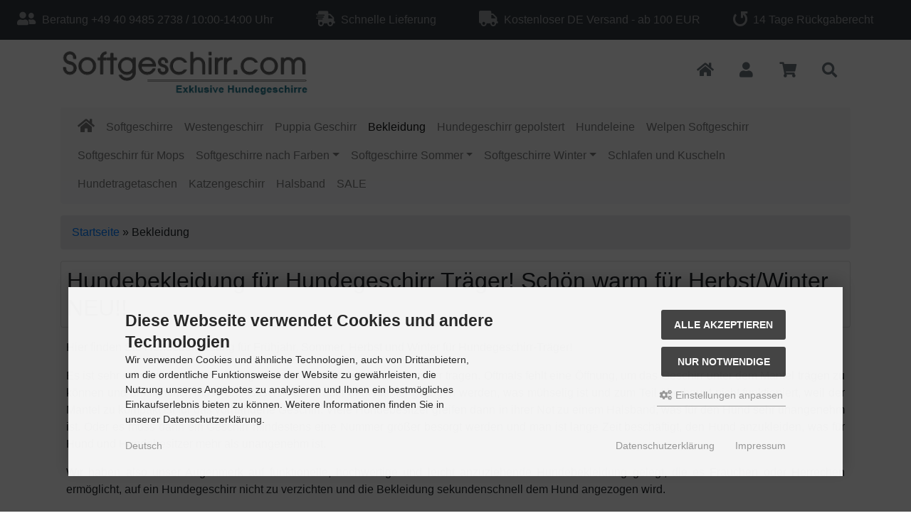

--- FILE ---
content_type: text/html; charset=iso-8859-15
request_url: https://www.softgeschirr.com/Bekleidung:::17.html
body_size: 16047
content:
<!DOCTYPE html>
<html lang="de">
<head>
<meta charset="iso-8859-15" />
<meta name="viewport" content="width=device-width, initial-scale=1.0, user-scalable=yes" />
<title>Hundebekleidung für Hundegeschirr Träger Hundemantel mit Geschirr</title>
<meta name="keywords" content="hundebekleidung, hundemantel, hundejacke, hundegeschirr, geschirr, winter, herbst, warm" />
<meta name="description" content="Große Auswahl an funktioneller Hundebekleidung mit integriertem Hundegeschirr oder mit Hundegeschirr-Öffnung zum darunter tragen." />
<meta name="robots" content="index,follow" />
<meta name="author" content="Softgeschirr.com" />
<meta name="revisit-after" content="5 days" />
<link rel="canonical" href="https://www.softgeschirr.com/Bekleidung:::17.html" />
<link rel="icon" type="image/png" sizes="16x16" href="https://www.softgeschirr.com/templates/bootstrap4/favicons/favicon-16x16.png" />
<link rel="icon" type="image/png" sizes="32x32" href="https://www.softgeschirr.com/templates/bootstrap4/favicons/favicon-32x32.png" />
<link rel="shortcut icon" href="https://www.softgeschirr.com/templates/bootstrap4/favicons/favicon.ico" />
<link rel="apple-touch-icon" href="https://www.softgeschirr.com/templates/bootstrap4/favicons/apple-touch-icon.png" />
<link rel="mask-icon" href="https://www.softgeschirr.com/templates/bootstrap4/favicons/safari-pinned-tab.svg" color="#888888" />
<meta name="msapplication-TileColor" content="#ffffff" />
<meta name="theme-color" content="#ffffff" />
<meta name="msapplication-config" content="https://www.softgeschirr.com/templates/bootstrap4/favicons/browserconfig.xml" />
<link rel="manifest" href="https://www.softgeschirr.com/templates/bootstrap4/favicons/site.webmanifest" />
<!--
=========================================================
modified eCommerce Shopsoftware (c) 2009-2013 [www.modified-shop.org]
=========================================================

modified eCommerce Shopsoftware offers you highly scalable E-Commerce-Solutions and Services.
The Shopsoftware is redistributable under the GNU General Public License (Version 2) [http://www.gnu.org/licenses/gpl-2.0.html].
based on: E-Commerce Engine Copyright (c) 2006 xt:Commerce, created by Mario Zanier & Guido Winger and licensed under GNU/GPL.
Information and contribution at http://www.xt-commerce.com

=========================================================
Please visit our website: www.modified-shop.org
=========================================================
-->
<meta name="generator" content="(c) by modified eCommerce Shopsoftware 818 https://www.modified-shop.org" />
<link rel="stylesheet" href="https://www.softgeschirr.com/templates/bootstrap4/css/stylesheet.min.css?v=1767633211" type="text/css" media="screen" />
<script type="text/javascript">
  var DIR_WS_BASE = "https://www.softgeschirr.com/";
  var DIR_WS_CATALOG = "/";
  var SetSecCookie = "1";
</script></head>
<body>
<div id="container" class="default"><div class="top navbar navbar-expand navbar-dark bg-dark  clearfix"><div class="navbar-nav nav-justified w-100"><div class="nav-item navbar-text text-nowrap mx-2"><span class="fa fa-user-friends fa-lg" aria-hidden="true"></span>&nbsp;&nbsp;Beratung +49 40 9485 2738 / 10:00-14:00 Uhr</div><div class="nav-item navbar-text text-nowrap mx-2 d-none d-sm-block"><span class="fa fa-shipping-fast fa-lg" aria-hidden="true"></span>&nbsp;&nbsp;Schnelle Lieferung</div>       <div class="nav-item navbar-text text-nowrap mx-2 d-none d-md-block"><span class="fa fa-truck fa-lg" aria-hidden="true"></span>&nbsp;&nbsp;Kostenloser DE Versand - ab 100 EUR</div>       <div class="nav-item navbar-text text-nowrap mx-2 d-none d-lg-block"><span class="fa fa-undo fa-lg fa-rotate-90" aria-hidden="true"></span>&nbsp;&nbsp;14 Tage R&uuml;ckgaberecht</div></div></div><div id="main_container1" class="container mt-2"><noscript><div class="alert alert-warning"><strong>JavaScript ist deaktiviert!</strong> Es stehen Ihnen nicht alle Shopfunktionen zur Verf&uuml;gung. Bitte &uuml;berpr&uuml;fen Sie Ihre Browsereinstellungen.</div></noscript><div id="logobar" class="row text-center text-md-left mb-3"><a class="nav-logo col-12 col-md-4" href="https://www.softgeschirr.com/" title="Softgeschirr &bull; Softgeschirr Hundegeschirre Shop"><img src="https://www.softgeschirr.com/templates/bootstrap4/img/logo_head.png" class="img-fluid" alt="Softgeschirr Hundegeschirre Shop" /></a><ul class="nav col-12 col-md-8 mt-3 justify-content-end"><li class="nav-item home"><a class="text-center nav-link text-secondary" title="Softgeschirr" href="https://www.softgeschirr.com/"><span class="fa fa-home fa-lg"></span></a></li><li class="nav-item account dropdown"><a id="account-dd" href="#" class="text-center nav-link text-secondary"  title="Mein Konto" data-toggle="dropdown" role="button" aria-haspopup="true" aria-expanded="false"><span class="fa fa-user fa-lg fa-fw" aria-hidden="true"></span></a><div class="dropdown-menu dropdown-menu-right toggle_account" aria-labelledby="account-dd"><a class="dropdown-item" href="https://www.softgeschirr.com/create_account.php"><span class="fa fa-user-plus fa-lg fa-fw" aria-hidden="true"></span>&nbsp;&nbsp;Registrieren</a><a class="dropdown-item" href="https://www.softgeschirr.com/login.php"><span class="fa fa-sign-in-alt fa-lg fa-fw" aria-hidden="true"></span>&nbsp;&nbsp;Anmelden</a></div></li><li class="text-center nav-item cart dropdown"><a id="toggle_cart" class="nav-link text-secondary" href="https://www.softgeschirr.com/shopping_cart.php" title="Warenkorb"><span class="fa fa-shopping-cart fa-lg fa-fw" aria-hidden="true"></span></a><div class="dropdown-menu dropdown-menu-right toggle_cart"><div class="card-header text-center"><strong>Ihr Warenkorb ist leer.</strong></div></div></li><li class="text-center nav-item search dropdown"><a id="search-dd" href="#" class="nav-link text-secondary" title="Suche" data-toggle="dropdown" role="button" aria-haspopup="true" aria-expanded="false"><span class="fa fa-search fa-lg fa-fw" aria-hidden="true"></span></a><div class="dropdown-menu dropdown-menu-right toggle_search" aria-labelledby="search-dd"><form id="quick_find" action="https://www.softgeschirr.com/advanced_search_result.php" method="get" class="p-2" role="search"><div class="input-group"><div class="input-group-prepend"><select name="categories_id" id="cat_search" class="form-control bg-light"><option value="" selected="selected">Alle</option><option value="1">Softgeschirre</option><option value="6">Westengeschirr</option><option value="4">Puppia Geschirr</option><option value="17">Bekleidung</option><option value="18">Hundegeschirr gepolstert</option><option value="5">Hundeleine</option><option value="2">Welpen Softgeschirr</option><option value="3">Softgeschirr für Mops</option><option value="7">Softgeschirre nach Farben</option><option value="30">Softgeschirre Sommer</option><option value="21">Softgeschirre Winter</option><option value="20">Schlafen und Kuscheln</option><option value="19">Hundetragetaschen</option><option value="37">Katzengeschirr</option><option value="41">Halsband</option><option value="40">SALE</option></select><input type="hidden" name="inc_subcat" value="1" /></div><input type="text" name="keywords" id="inputString" class="form-control" aria-label="search keywords" maxlength="30"  placeholder="Suchen" autocomplete="off" onkeyup="ac_lookup(this.value);"  /><div class="input-group-append"><button class="btn btn-outline-primary search_button" type="submit" title="Suchen">Suchen</button></div></div><div class="suggestionsBox card" id="suggestions" style="display:none;"><div class="card-body px-2"><div class="suggestionList text-center" id="autoSuggestionsList">&nbsp;</div></div></div></form></div></li></ul></div><nav id="navbar" class="top2 navbar navbar-expand navbar-light bg-light rounded mb-3 clearfix"><div class="canvasmenu container-fluid d-block d-lg-none text-center"><button type="button" class="can-left navbar-brand menu-btn menu-btn--left float-left btn btn-link" title="Men&uuml;"><span class="fa fa-bars" aria-hidden="true"></span><span class="d-inline-block d-lg-none">&nbsp;&nbsp;Men&uuml;</span></button><button type="button" class="navbar-brand menu-btn menu-btn--right float-right btn btn-link" title="Seitenleiste"><span class="d-none d-sm-inline-block">Seitenleiste&nbsp;&nbsp;</span><span class="fa fa-bars" aria-hidden="true"></span></button></div><div class="site-overlay site-overlay--left"><span id="res-closel" class="btn btn-dark fa fa-times fa-2x"></span></div><div class="fullmenu container-fluid invisible"><div id="res-pushy" class="pushy pushy-left"><nav id="res-nav" class="responsive-nav"><div id="res-header" class="menu-header navbar-dark bg-dark text-center"><span id="currentMenu" class="navbar-text">Kategorien</span><div id="back" data-target=""><span class="btn btn-light" aria-hidden="true"><span class="fa fa-chevron-left"></span></span></div><div id="home"><a href="https://www.softgeschirr.com/" aria-label="home"><span class="btn btn-light"><span class="fa fa-home"></span></span></a></div></div><ul id="main" class="1"><li class="nav-item home"><a class="nav-link" href="https://www.softgeschirr.com/" aria-label="home"><span class="fa fa-home fa-lg"></span></a></li><li id="li1" class="level1"><a id="a1" class="" href="https://www.softgeschirr.com/Softgeschirre:::1.html" title="Softgeschirre" data-value="1">Softgeschirre</a></li><li id="li6" class="level1"><a id="a6" class="" href="https://www.softgeschirr.com/Westengeschirr:::6.html" title="Westengeschirr" data-value="6">Westengeschirr</a></li><li id="li4" class="level1"><a id="a4" class="" href="https://www.softgeschirr.com/Puppia-Geschirr:::4.html" title="Puppia Geschirr" data-value="4">Puppia Geschirr</a></li><li id="li17" class="level1 active Selected"><a id="a17" class=" active Selected" href="https://www.softgeschirr.com/Bekleidung:::17.html" title="Bekleidung" data-value="17">Bekleidung</a></li><li id="li18" class="level1"><a id="a18" class="" href="https://www.softgeschirr.com/Hundegeschirr-gepolstert:::18.html" title="Hundegeschirr gepolstert" data-value="18">Hundegeschirr gepolstert</a></li><li id="li5" class="level1"><a id="a5" class="" href="https://www.softgeschirr.com/Hundeleine:::5.html" title="Hundeleine" data-value="5">Hundeleine</a></li><li id="li2" class="level1"><a id="a2" class="" href="https://www.softgeschirr.com/Welpen-Softgeschirr:::2.html" title="Welpen Softgeschirr" data-value="2">Welpen Softgeschirr</a></li><li id="li3" class="level1"><a id="a3" class="" href="https://www.softgeschirr.com/Softgeschirr-fuer-Mops:::3.html" title="Softgeschirr für Mops" data-value="3">Softgeschirr für Mops</a></li><li id="li7" class="level1 hassub"><a id="a7" class="" href="https://www.softgeschirr.com/Softgeschirre-nach-Farben:::7.html" title="Softgeschirre nach Farben" data-value="7">Softgeschirre nach Farben</a></li><li id="li30" class="level1 hassub"><a id="a30" class="" href="https://www.softgeschirr.com/Softgeschirre-Sommer:::30.html" title="Softgeschirre Sommer" data-value="30">Softgeschirre Sommer</a></li><li id="li21" class="level1 hassub"><a id="a21" class="" href="https://www.softgeschirr.com/Softgeschirre-Winter:::21.html" title="Softgeschirre Winter" data-value="21">Softgeschirre Winter</a></li><li id="li20" class="level1"><a id="a20" class="" href="https://www.softgeschirr.com/Schlafen-und-Kuscheln:::20.html" title="Schlafen und Kuscheln" data-value="20">Schlafen und Kuscheln</a></li><li id="li19" class="level1"><a id="a19" class="" href="https://www.softgeschirr.com/Hundetragetaschen:::19.html" title="Hundetragetaschen" data-value="19">Hundetragetaschen</a></li><li id="li37" class="level1"><a id="a37" class="" href="https://www.softgeschirr.com/Katzengeschirr:::37.html" title="Katzengeschirr" data-value="37">Katzengeschirr</a></li><li id="li41" class="level1"><a id="a41" class="" href="https://www.softgeschirr.com/Halsband:::41.html" title="Halsband" data-value="41">Halsband</a></li><li id="li40" class="level1"><a id="a40" class="" href="https://www.softgeschirr.com/SALE:::40.html" title="SALE" data-value="40">SALE</a></li></ul></nav></div></div></nav></div><div id="main_container2" class="container mb-2"><div id="content" class="row"><div id="col_full" class="container"><nav id="breadcrumb" class="breadcrumb"><span class="breadcrumb_info"></span>  <span itemscope itemtype="http://schema.org/BreadcrumbList"><span itemprop="itemListElement" itemscope itemtype="http://schema.org/ListItem"><a itemprop="item" href="https://www.softgeschirr.com/" class="headerNavigation"><span itemprop="name">Startseite&nbsp;</span></a><meta itemprop="position" content="1" /></span>&raquo; <span itemprop="itemListElement" itemscope itemtype="http://schema.org/ListItem"><meta itemprop="item" content="https://www.softgeschirr.com/Bekleidung:::17.html" /><span class="current" itemprop="name">Bekleidung</span><meta itemprop="position" content="2" /></span></span></nav><div class="prod-listing mb-2 clearfix"><h1 class="card p-2 bg-h">Hundebekleidung für Hundegeschirr Träger! Schön warm für Herbst/Winter NEU!!</h1><div class="cat_description p-2 mb-2"><p style="text-align: justify;">Hier finden Sie Hundebekleidung f&uuml;r Fr&uuml;hjahr, Sommer, Herbst und Winter f&uuml;r Hundegeschirr-Tr&auml;ger!</p><p style="text-align: justify;">Es ist sehr schwer, Hundebekleidung zu finden f&uuml;r Hunde, die ein Geschirr tragen. Oftmals fehlt eine &Ouml;ffnung, um das Geschirr unter dem Mantel tr&auml;gen zu k&ouml;nnen und umst&auml;ndlich muss das Geschirr dann &uuml;ber dem Mantel gezogen werden, was m&uuml;hselig ist und zum Teil &uuml;berhaupt nicht funktioniert, weil der Mantel zu kompakt ist f&uuml;r das vorhandene Geschirr. Viele Hundebesitzer greifen dann in ihrer Not zu einem Halsband, was f&uuml;r den Hund sehr unangenehm ist. Oder es muss dann ein Geschirr mindestens eine Nummer gr&ouml;&szlig;er besorgt werden und man ist lange Zeit besch&auml;ftigt, den Hund anzukleiden, was f&uuml;r Hund und Hundebesitzer mehr als unangenehm ist.</p><p style="text-align: justify;">Wir haben also unser Augenmerk auf funktionelle, hochwertige und leicht anzuziehende Hundebekleidung gelegt, die es Frauchen oder Herrechen erm&ouml;glicht, auf ein Hundegeschirr nicht zu verzichten und die Bekleidung sekundenschnell dem Hund angezogen wird.</p><p>&nbsp;</p></div></div><div id="filterBar" class="filter_bar card bg-custom mb-2 clearfix"><div class="sort_bar form-inline clearfix"><div class="form-group m-2"><form id="filter" action="https://www.softgeschirr.com/Bekleidung:::17.html" method="get"><select class="form-control form-control-sm" aria-label="filter manufacturer"  name="filter_id" onchange="$(this.form).attr('action', function (_, oldAction) {return oldAction + '#filterBar';});this.form.submit()"><option value="" selected="selected">Alle Hersteller</option><option value="8">Beroni</option><option value="5">Pinkaholic</option><option value="4">PUPPIA</option></select><noscript><input type="submit" value="Anzeigen" id="filter_submit" /></noscript></form></div><div class="form-group m-2"><form id="sort" action="https://www.softgeschirr.com/Bekleidung:::17.html" method="post"><select class="form-control form-control-sm" aria-label="filter sort"  name="filter_sort" onchange="$(this.form).attr('action', function (_, oldAction) {return oldAction + '#filterBar';});this.form.submit()"><option value="" selected="selected">Sortieren nach ...</option><option value="1">A bis Z</option><option value="2">Z bis A</option><option value="3">Preis aufsteigend</option><option value="4">Preis absteigend</option><option value="5">Neueste Produkte zuerst</option><option value="6">&Auml;lteste Produkte zuerst</option><option value="7">Am meisten verkauft</option></select><noscript><input type="submit" value="Anzeigen" id="filter_sort_submit" /></noscript></form></div><div class="form-group m-2"><form id="set" action="https://www.softgeschirr.com/Bekleidung:::17.html" method="post"><select class="form-control form-control-sm" aria-label="filter attribute"  name="filter_set" onchange="$(this.form).attr('action', function (_, oldAction) {return oldAction + '#filterBar';});this.form.submit()"><option value="" selected="selected">Artikel pro Seite</option><option value="3">3 Artikel pro Seite</option><option value="12">12 Artikel pro Seite</option><option value="27">27 Artikel pro Seite</option><option value="999999">Alle Artikel anzeigen</option></select><noscript><input type="submit" value="Anzeigen" id="filter_set_submit" /></noscript></form></div><div class="view-buttons ml-auto m-2 d-none d-sm-block"><a rel="nofollow" class="view_box btn btn-sm disabled" href="https://www.softgeschirr.com/Bekleidung:::17.html?show=box#filterBar" title="Boxansicht"><span class="fa fa-th fa-2x"></span></a>&nbsp;&nbsp;<a rel="nofollow" class="view_list btn btn-sm" href="https://www.softgeschirr.com/Bekleidung:::17.html?show=list#filterBar" title="Listenansicht"><span class="fa fa-th-list fa-2x"></span></a></div></div></div><div class="pagination_bar mt-2 clearfix"><div class="count float-left mb-2 py-2"><span class="small">Zeige <strong>1</strong> bis <strong>31</strong> (von insgesamt <strong>31</strong> Artikeln)</span></div><ul class="pagination float-right"><li class="page-item active"><a class="page-link">1</a></li></ul></div><div class="row clearfix mb-4"><div class="listingbox col-sm-6 col-md-4 mb-2"><div class="card h-100"><a class="prod-link" href="https://www.softgeschirr.com/Bekleidung/Puppia-Hundemantel-mit-integriertem-Hundegeschirr-wasserdicht-warm::467.html"></a><div class="card-body pb-2 flex-fill d-flex flex-column text-center"><div class="lb_image w-100 mb-auto"><img class="lazyload img-fluid" src="data:," data-src="https://www.softgeschirr.com/images/product_images/thumbnail_images/467_0.jpg" alt="Puppia Hundemantel mit integriertem Hundegeschirr wasserdicht + warm" title="Puppia Hundemantel mit integriertem Hundegeschirr wasserdicht + warm"><noscript><img class="img-fluid" src="https://www.softgeschirr.com/images/product_images/thumbnail_images/467_0.jpg" alt="Puppia Hundemantel mit integriertem Hundegeschirr wasserdicht + warm" title="Puppia Hundemantel mit integriertem Hundegeschirr wasserdicht + warm" /></noscript></div><h2 class="lb_title lead text-secondary mt-1 mb-0">Puppia Hundemantel mit integriertem Hundegeschirr wasserdicht + warm</h2></div><div class="p-1 text-center"><div class="lb_ratings mb-2 small"><span class="ratings mb-1"><span class="fas empty-stars"></span><span class="fas full-stars" style="width:0%"></span></span><span class="text-secondary">&nbsp;(0)</span></div><div class="lb_buttons mb-2"><a href="https://www.softgeschirr.com/Bekleidung/Puppia-Hundemantel-mit-integriertem-Hundegeschirr-wasserdicht-warm::467.html"><span class="btn btn-info btn-sm"><span class="fa fa-eye"></span><span>&nbsp;&nbsp; Details</span></span></a></div></div><div class="card-footer"><div class="lb_shipping small">Lieferzeit: <span class="lb_shipping_image"><img class="img-fluid" src="/images/hundegeschirr-am-lager.png" alt="Lieferung in 5-7 Werktagen" /></span><a rel="nofollow" target="_blank" href="https://www.softgeschirr.com/popup_content.php?coID=127" title="Information" class="iframe">Lieferung in 5-7 Werktagen</a></div><div class="lb_price text-right mb-1"><span class="standard_price lead clearfix"><span class="small_price"> ab   </span>                79,90 EUR</span></div><div class="lb_tax text-right text-secondary small mb-1">inkl. 19 % MwSt. zzgl. <a rel="nofollow" target="_blank" href="https://www.softgeschirr.com/popup_content.php?coID=1" title="Information" class="iframe">Versandkosten</a></div></div></div></div><div class="listingbox col-sm-6 col-md-4 mb-2"><div class="card h-100"><a class="prod-link" href="https://www.softgeschirr.com/Bekleidung/Chihuahua-Wintermantel-wasserdicht-fuer-Hundegeschirr-beige-leo-WENDEMANTEL::488.html"></a><div class="card-body pb-2 flex-fill d-flex flex-column text-center"><div class="lb_image w-100 mb-auto"><img class="lazyload img-fluid" src="data:," data-src="https://www.softgeschirr.com/images/product_images/thumbnail_images/488_0.jpg" alt="Chihuahua Wintermantel wasserdicht für Hundegeschirr beige-leo WENDEMANTEL" title="Chihuahua Wintermantel wasserdicht für Hundegeschirr beige-leo WENDEMANTEL"><noscript><img class="img-fluid" src="https://www.softgeschirr.com/images/product_images/thumbnail_images/488_0.jpg" alt="Chihuahua Wintermantel wasserdicht für Hundegeschirr beige-leo WENDEMANTEL" title="Chihuahua Wintermantel wasserdicht für Hundegeschirr beige-leo WENDEMANTEL" /></noscript></div><h2 class="lb_title lead text-secondary mt-1 mb-0">Chihuahua Wintermantel wasserdicht für Hundegeschirr beige-leo WENDEMANTEL</h2></div><div class="p-1 text-center"><div class="lb_ratings mb-2 small"><span class="ratings mb-1"><span class="fas empty-stars"></span><span class="fas full-stars" style="width:0%"></span></span><span class="text-secondary">&nbsp;(0)</span></div><div class="lb_buttons mb-2"><a href="https://www.softgeschirr.com/Bekleidung/Chihuahua-Wintermantel-wasserdicht-fuer-Hundegeschirr-beige-leo-WENDEMANTEL::488.html"><span class="btn btn-info btn-sm"><span class="fa fa-eye"></span><span>&nbsp;&nbsp; Details</span></span></a></div></div><div class="card-footer"><div class="lb_shipping small">Lieferzeit: <span class="lb_shipping_image"><img class="img-fluid" src="/images/hundegeschirr-am-lager.png" alt="Lieferung in 5-7 Werktagen" /></span><a rel="nofollow" target="_blank" href="https://www.softgeschirr.com/popup_content.php?coID=127" title="Information" class="iframe">Lieferung in 5-7 Werktagen</a></div><div class="lb_price text-right mb-1"><span class="standard_price lead clearfix">71,76 EUR</span></div><div class="lb_tax text-right text-secondary small mb-1">inkl. 19 % MwSt. zzgl. <a rel="nofollow" target="_blank" href="https://www.softgeschirr.com/popup_content.php?coID=1" title="Information" class="iframe">Versandkosten</a></div></div></div></div><div class="listingbox col-sm-6 col-md-4 mb-2"><div class="card h-100"><a class="prod-link" href="https://www.softgeschirr.com/Bekleidung/Hundewesten-Geschirr-Da-Vinci-Wolle-Pepita-elegant-braun::490.html"></a><div class="card-body pb-2 flex-fill d-flex flex-column text-center"><div class="lb_image w-100 mb-auto"><img class="lazyload img-fluid" src="data:," data-src="https://www.softgeschirr.com/images/product_images/thumbnail_images/490_0.jpg" alt="Hundewesten-Geschirr Da Vinci Wolle Pepita elegant braun" title="Hundewesten-Geschirr Da Vinci Wolle Pepita elegant braun"><noscript><img class="img-fluid" src="https://www.softgeschirr.com/images/product_images/thumbnail_images/490_0.jpg" alt="Hundewesten-Geschirr Da Vinci Wolle Pepita elegant braun" title="Hundewesten-Geschirr Da Vinci Wolle Pepita elegant braun" /></noscript></div><h2 class="lb_title lead text-secondary mt-1 mb-0">Hundewesten-Geschirr Da Vinci Wolle Pepita elegant braun</h2></div><div class="p-1 text-center"><div class="lb_ratings mb-2 small"><span class="ratings mb-1"><span class="fas empty-stars"></span><span class="fas full-stars" style="width:0%"></span></span><span class="text-secondary">&nbsp;(0)</span></div><div class="lb_buttons mb-2"><a href="https://www.softgeschirr.com/Bekleidung/Hundewesten-Geschirr-Da-Vinci-Wolle-Pepita-elegant-braun::490.html"><span class="btn btn-info btn-sm"><span class="fa fa-eye"></span><span>&nbsp;&nbsp; Details</span></span></a></div></div><div class="card-footer"><div class="lb_shipping small">Lieferzeit: <span class="lb_shipping_image"><img class="img-fluid" src="/images/hundegeschirr-am-lager.png" alt="Lieferung in 2 - 4 Werktagen" /></span><a rel="nofollow" target="_blank" href="https://www.softgeschirr.com/popup_content.php?coID=127" title="Information" class="iframe">Lieferung in 2 - 4 Werktagen</a></div><div class="lb_price text-right mb-1"><span class="standard_price lead clearfix"><span class="small_price"> ab   </span>                39,95 EUR</span></div><div class="lb_tax text-right text-secondary small mb-1">inkl. 19 % MwSt. zzgl. <a rel="nofollow" target="_blank" href="https://www.softgeschirr.com/popup_content.php?coID=1" title="Information" class="iframe">Versandkosten</a></div></div></div></div><div class="listingbox col-sm-6 col-md-4 mb-2"><div class="card h-100"><a class="prod-link" href="https://www.softgeschirr.com/Bekleidung/Hundewesten-Geschirr-Da-Vinci-Wolle-Pepita-elegant-rosa::491.html"></a><div class="card-body pb-2 flex-fill d-flex flex-column text-center"><div class="lb_image w-100 mb-auto"><img class="lazyload img-fluid" src="data:," data-src="https://www.softgeschirr.com/images/product_images/thumbnail_images/491_0.jpg" alt="Hundewesten-Geschirr Da Vinci Wolle Pepita elegant rosa" title="Hundewesten-Geschirr Da Vinci Wolle Pepita elegant rosa"><noscript><img class="img-fluid" src="https://www.softgeschirr.com/images/product_images/thumbnail_images/491_0.jpg" alt="Hundewesten-Geschirr Da Vinci Wolle Pepita elegant rosa" title="Hundewesten-Geschirr Da Vinci Wolle Pepita elegant rosa" /></noscript></div><h2 class="lb_title lead text-secondary mt-1 mb-0">Hundewesten-Geschirr Da Vinci Wolle Pepita elegant rosa</h2></div><div class="p-1 text-center"><div class="lb_ratings mb-2 small"><span class="ratings mb-1"><span class="fas empty-stars"></span><span class="fas full-stars" style="width:0%"></span></span><span class="text-secondary">&nbsp;(0)</span></div><div class="lb_buttons mb-2"><a href="https://www.softgeschirr.com/Bekleidung/Hundewesten-Geschirr-Da-Vinci-Wolle-Pepita-elegant-rosa::491.html"><span class="btn btn-info btn-sm"><span class="fa fa-eye"></span><span>&nbsp;&nbsp; Details</span></span></a></div></div><div class="card-footer"><div class="lb_shipping small">Lieferzeit: <span class="lb_shipping_image"><img class="img-fluid" src="/images/hundegeschirr-ausverkauft.png" alt="Bereits ausverkauft" /></span><a rel="nofollow" target="_blank" href="https://www.softgeschirr.com/popup_content.php?coID=127" title="Information" class="iframe">Bereits ausverkauft</a></div><div class="lb_price text-right mb-1"><span class="standard_price lead clearfix"><span class="small_price"> ab   </span>                39,95 EUR</span></div><div class="lb_tax text-right text-secondary small mb-1">inkl. 19 % MwSt. zzgl. <a rel="nofollow" target="_blank" href="https://www.softgeschirr.com/popup_content.php?coID=1" title="Information" class="iframe">Versandkosten</a></div></div></div></div><div class="listingbox col-sm-6 col-md-4 mb-2"><div class="card h-100"><a class="prod-link" href="https://www.softgeschirr.com/Bekleidung/Puppia-Mountaineer-Hundemantel-mit-integriertem-Geschirr-grau-beige::494.html"></a><div class="card-body pb-2 flex-fill d-flex flex-column text-center"><div class="lb_image w-100 mb-auto"><img class="lazyload img-fluid" src="data:," data-src="https://www.softgeschirr.com/images/product_images/thumbnail_images/494_0.JPG" alt="Puppia Mountaineer Hundemantel mit integriertem Geschirr grau-beige" title="Puppia Mountaineer Hundemantel mit integriertem Geschirr grau-beige"><noscript><img class="img-fluid" src="https://www.softgeschirr.com/images/product_images/thumbnail_images/494_0.JPG" alt="Puppia Mountaineer Hundemantel mit integriertem Geschirr grau-beige" title="Puppia Mountaineer Hundemantel mit integriertem Geschirr grau-beige" /></noscript></div><h2 class="lb_title lead text-secondary mt-1 mb-0">Puppia Mountaineer Hundemantel mit integriertem Geschirr grau-beige</h2></div><div class="p-1 text-center"><div class="lb_ratings mb-2 small"><span class="ratings mb-1"><span class="fas empty-stars"></span><span class="fas full-stars" style="width:0%"></span></span><span class="text-secondary">&nbsp;(0)</span></div><div class="lb_buttons mb-2"><a href="https://www.softgeschirr.com/Bekleidung/Puppia-Mountaineer-Hundemantel-mit-integriertem-Geschirr-grau-beige::494.html"><span class="btn btn-info btn-sm"><span class="fa fa-eye"></span><span>&nbsp;&nbsp; Details</span></span></a></div></div><div class="card-footer"><div class="lb_shipping small">Lieferzeit: <span class="lb_shipping_image"><img class="img-fluid" src="/images/hundegeschirr-am-lager.png" alt="Lieferung in 5-7 Werktagen" /></span><a rel="nofollow" target="_blank" href="https://www.softgeschirr.com/popup_content.php?coID=127" title="Information" class="iframe">Lieferung in 5-7 Werktagen</a></div><div class="lb_price text-right mb-1"><span class="standard_price lead clearfix"><span class="small_price"> ab   </span>                79,90 EUR</span></div><div class="lb_tax text-right text-secondary small mb-1">inkl. 19 % MwSt. zzgl. <a rel="nofollow" target="_blank" href="https://www.softgeschirr.com/popup_content.php?coID=1" title="Information" class="iframe">Versandkosten</a></div></div></div></div><div class="listingbox col-sm-6 col-md-4 mb-2"><div class="card h-100"><a class="prod-link" href="https://www.softgeschirr.com/Bekleidung/Wasserdichter-Dackel-Hundemantel-mit-herausnehmbarem-Fell-spezielle-Masse::495.html"></a><div class="card-body pb-2 flex-fill d-flex flex-column text-center"><div class="lb_image w-100 mb-auto"><img class="lazyload img-fluid" src="data:," data-src="https://www.softgeschirr.com/images/product_images/thumbnail_images/495_0.jpg" alt="Wasserdichter Dackel Hundemantel mit herausnehmbarem Fell spezielle Maße" title="Wasserdichter Dackel Hundemantel mit herausnehmbarem Fell spezielle Maße"><noscript><img class="img-fluid" src="https://www.softgeschirr.com/images/product_images/thumbnail_images/495_0.jpg" alt="Wasserdichter Dackel Hundemantel mit herausnehmbarem Fell spezielle Maße" title="Wasserdichter Dackel Hundemantel mit herausnehmbarem Fell spezielle Maße" /></noscript></div><h2 class="lb_title lead text-secondary mt-1 mb-0">Wasserdichter Dackel Hundemantel mit herausnehmbarem Fell spezielle Maße</h2></div><div class="p-1 text-center"><div class="lb_ratings mb-2 small"><span class="ratings mb-1"><span class="fas empty-stars"></span><span class="fas full-stars" style="width:0%"></span></span><span class="text-secondary">&nbsp;(0)</span></div><div class="lb_buttons mb-2"><a href="https://www.softgeschirr.com/Bekleidung/Wasserdichter-Dackel-Hundemantel-mit-herausnehmbarem-Fell-spezielle-Masse::495.html"><span class="btn btn-info btn-sm"><span class="fa fa-eye"></span><span>&nbsp;&nbsp; Details</span></span></a></div></div><div class="card-footer"><div class="lb_shipping small">Lieferzeit: <span class="lb_shipping_image"><img class="img-fluid" src="/images/hundegeschirr-am-lager.png" alt="Lieferung in 2 - 4 Werktagen" /></span><a rel="nofollow" target="_blank" href="https://www.softgeschirr.com/popup_content.php?coID=127" title="Information" class="iframe">Lieferung in 2 - 4 Werktagen</a></div><div class="lb_price text-right mb-1"><span class="standard_price lead clearfix"><span class="small_price"> ab   </span>                54,95 EUR</span></div><div class="lb_tax text-right text-secondary small mb-1">inkl. 19 % MwSt. zzgl. <a rel="nofollow" target="_blank" href="https://www.softgeschirr.com/popup_content.php?coID=1" title="Information" class="iframe">Versandkosten</a></div></div></div></div><div class="listingbox col-sm-6 col-md-4 mb-2"><div class="card h-100"><a class="prod-link" href="https://www.softgeschirr.com/Bekleidung/Hundemantel-mit-Geschirr-wasserdicht-warm-und-Bauchschutz::546.html"></a><div class="card-body pb-2 flex-fill d-flex flex-column text-center"><div class="lb_image w-100 mb-auto"><img class="lazyload img-fluid" src="data:," data-src="https://www.softgeschirr.com/images/product_images/thumbnail_images/546_0.jpg" alt="Hundemantel mit Geschirr wasserdicht warm und Bauchschutz" title="Hundemantel mit Geschirr wasserdicht warm und Bauchschutz"><noscript><img class="img-fluid" src="https://www.softgeschirr.com/images/product_images/thumbnail_images/546_0.jpg" alt="Hundemantel mit Geschirr wasserdicht warm und Bauchschutz" title="Hundemantel mit Geschirr wasserdicht warm und Bauchschutz" /></noscript></div><h2 class="lb_title lead text-secondary mt-1 mb-0">Hundemantel mit Geschirr wasserdicht warm und Bauchschutz</h2></div><div class="p-1 text-center"><div class="lb_ratings mb-2 small"><span class="ratings mb-1"><span class="fas empty-stars"></span><span class="fas full-stars" style="width:0%"></span></span><span class="text-secondary">&nbsp;(0)</span></div><div class="lb_buttons mb-2"><a href="https://www.softgeschirr.com/Bekleidung/Hundemantel-mit-Geschirr-wasserdicht-warm-und-Bauchschutz::546.html"><span class="btn btn-info btn-sm"><span class="fa fa-eye"></span><span>&nbsp;&nbsp; Details</span></span></a></div></div><div class="card-footer"><div class="lb_shipping small">Lieferzeit: <span class="lb_shipping_image"><img class="img-fluid" src="/images/hundegeschirr-am-lager.png" alt="Lieferung in 5-7 Werktagen" /></span><a rel="nofollow" target="_blank" href="https://www.softgeschirr.com/popup_content.php?coID=127" title="Information" class="iframe">Lieferung in 5-7 Werktagen</a></div><div class="lb_price text-right mb-1"><span class="standard_price lead clearfix"><span class="small_price"> ab   </span>                37,95 EUR</span></div><div class="lb_tax text-right text-secondary small mb-1">inkl. 19 % MwSt. zzgl. <a rel="nofollow" target="_blank" href="https://www.softgeschirr.com/popup_content.php?coID=1" title="Information" class="iframe">Versandkosten</a></div></div></div></div><div class="listingbox col-sm-6 col-md-4 mb-2"><div class="card h-100"><a class="prod-link" href="https://www.softgeschirr.com/Bekleidung/Beroni-Jacket-Harness-Winterweste-Curly-beige::555.html"></a><div class="card-body pb-2 flex-fill d-flex flex-column text-center"><div class="lb_image w-100 mb-auto"><img class="lazyload img-fluid" src="data:," data-src="https://www.softgeschirr.com/images/product_images/thumbnail_images/555_0.JPG" alt="Beroni Jacket Harness Winterweste Curly beige" title="Beroni Jacket Harness Winterweste Curly beige"><noscript><img class="img-fluid" src="https://www.softgeschirr.com/images/product_images/thumbnail_images/555_0.JPG" alt="Beroni Jacket Harness Winterweste Curly beige" title="Beroni Jacket Harness Winterweste Curly beige" /></noscript></div><h2 class="lb_title lead text-secondary mt-1 mb-0">Beroni Jacket Harness Winterweste Curly beige</h2></div><div class="p-1 text-center"><div class="lb_ratings mb-2 small"><span class="ratings mb-1"><span class="fas empty-stars"></span><span class="fas full-stars" style="width:0%"></span></span><span class="text-secondary">&nbsp;(0)</span></div><div class="lb_buttons mb-2"><a href="https://www.softgeschirr.com/Bekleidung/Beroni-Jacket-Harness-Winterweste-Curly-beige::555.html"><span class="btn btn-info btn-sm"><span class="fa fa-eye"></span><span>&nbsp;&nbsp; Details</span></span></a></div></div><div class="card-footer"><div class="lb_shipping small">Lieferzeit: <span class="lb_shipping_image"><img class="img-fluid" src="/images/hundegeschirr-ausverkauft.png" alt="Momentan nicht am Lager" /></span><a rel="nofollow" target="_blank" href="https://www.softgeschirr.com/popup_content.php?coID=127" title="Information" class="iframe">Momentan nicht am Lager</a></div><div class="lb_price text-right mb-1"><span class="standard_price lead clearfix">32,72 EUR</span></div><div class="lb_tax text-right text-secondary small mb-1">inkl. 19 % MwSt. zzgl. <a rel="nofollow" target="_blank" href="https://www.softgeschirr.com/popup_content.php?coID=1" title="Information" class="iframe">Versandkosten</a></div></div></div></div><div class="listingbox col-sm-6 col-md-4 mb-2"><div class="card h-100"><a class="prod-link" href="https://www.softgeschirr.com/Bekleidung/Hundemantel-fuer-Hundegeschirr-rouge-braun-leicht-und-wasserabweisend::556.html"></a><div class="card-body pb-2 flex-fill d-flex flex-column text-center"><div class="lb_image w-100 mb-auto"><img class="lazyload img-fluid" src="data:," data-src="https://www.softgeschirr.com/images/product_images/thumbnail_images/556_0.jpg" alt="Hundemantel für Hundegeschirr rouge-braun leicht und wasserabweisend" title="Hundemantel für Hundegeschirr rouge-braun leicht und wasserabweisend"><noscript><img class="img-fluid" src="https://www.softgeschirr.com/images/product_images/thumbnail_images/556_0.jpg" alt="Hundemantel für Hundegeschirr rouge-braun leicht und wasserabweisend" title="Hundemantel für Hundegeschirr rouge-braun leicht und wasserabweisend" /></noscript></div><h2 class="lb_title lead text-secondary mt-1 mb-0">Hundemantel für Hundegeschirr rouge-braun leicht und wasserabweisend</h2></div><div class="p-1 text-center"><div class="lb_ratings mb-2 small"><span class="ratings mb-1"><span class="fas empty-stars"></span><span class="fas full-stars" style="width:0%"></span></span><span class="text-secondary">&nbsp;(0)</span></div><div class="lb_buttons mb-2"><a href="https://www.softgeschirr.com/Bekleidung/Hundemantel-fuer-Hundegeschirr-rouge-braun-leicht-und-wasserabweisend::556.html"><span class="btn btn-info btn-sm"><span class="fa fa-eye"></span><span>&nbsp;&nbsp; Details</span></span></a></div></div><div class="card-footer"><div class="lb_shipping small">Lieferzeit: <span class="lb_shipping_image"><img class="img-fluid" src="/images/hundegeschirr-am-lager.png" alt="Lieferung in 5-7 Werktagen" /></span><a rel="nofollow" target="_blank" href="https://www.softgeschirr.com/popup_content.php?coID=127" title="Information" class="iframe">Lieferung in 5-7 Werktagen</a></div><div class="lb_price text-right mb-1"><span class="standard_price lead clearfix"><span class="small_price"> ab   </span>                29,98 EUR</span></div><div class="lb_tax text-right text-secondary small mb-1">inkl. 19 % MwSt. zzgl. <a rel="nofollow" target="_blank" href="https://www.softgeschirr.com/popup_content.php?coID=1" title="Information" class="iframe">Versandkosten</a></div></div></div></div><div class="listingbox col-sm-6 col-md-4 mb-2"><div class="card h-100"><a class="prod-link" href="https://www.softgeschirr.com/Bekleidung/Hundemantel-fuer-Hundegeschirr-Tartan-noir::558.html"></a><div class="card-body pb-2 flex-fill d-flex flex-column text-center"><div class="lb_image w-100 mb-auto"><img class="lazyload img-fluid" src="data:," data-src="https://www.softgeschirr.com/images/product_images/thumbnail_images/558_0.jpg" alt="Hundemantel für Hundegeschirr Tartan noir" title="Hundemantel für Hundegeschirr Tartan noir"><noscript><img class="img-fluid" src="https://www.softgeschirr.com/images/product_images/thumbnail_images/558_0.jpg" alt="Hundemantel für Hundegeschirr Tartan noir" title="Hundemantel für Hundegeschirr Tartan noir" /></noscript></div><h2 class="lb_title lead text-secondary mt-1 mb-0">Hundemantel für Hundegeschirr Tartan noir</h2></div><div class="p-1 text-center"><div class="lb_ratings mb-2 small"><span class="ratings mb-1"><span class="fas empty-stars"></span><span class="fas full-stars" style="width:0%"></span></span><span class="text-secondary">&nbsp;(0)</span></div><div class="lb_buttons mb-2"><a href="https://www.softgeschirr.com/Bekleidung/Hundemantel-fuer-Hundegeschirr-Tartan-noir::558.html"><span class="btn btn-info btn-sm"><span class="fa fa-eye"></span><span>&nbsp;&nbsp; Details</span></span></a></div></div><div class="card-footer"><div class="lb_shipping small">Lieferzeit: <span class="lb_shipping_image"><img class="img-fluid" src="/images/hundegeschirr-am-lager.png" alt="Lieferung in 5-7 Werktagen" /></span><a rel="nofollow" target="_blank" href="https://www.softgeschirr.com/popup_content.php?coID=127" title="Information" class="iframe">Lieferung in 5-7 Werktagen</a></div><div class="lb_price text-right mb-1"><span class="standard_price lead clearfix"><span class="small_price"> ab   </span>                47,95 EUR</span></div><div class="lb_tax text-right text-secondary small mb-1">inkl. 19 % MwSt. zzgl. <a rel="nofollow" target="_blank" href="https://www.softgeschirr.com/popup_content.php?coID=1" title="Information" class="iframe">Versandkosten</a></div></div></div></div><div class="listingbox col-sm-6 col-md-4 mb-2"><div class="card h-100"><a class="prod-link" href="https://www.softgeschirr.com/Bekleidung/Hundemantel-fuer-Hundegeschirr-Tartan-rot::559.html"></a><div class="card-body pb-2 flex-fill d-flex flex-column text-center"><div class="lb_image w-100 mb-auto"><img class="lazyload img-fluid" src="data:," data-src="https://www.softgeschirr.com/images/product_images/thumbnail_images/559_0.jpg" alt="Hundemantel für Hundegeschirr Tartan rot" title="Hundemantel für Hundegeschirr Tartan rot"><noscript><img class="img-fluid" src="https://www.softgeschirr.com/images/product_images/thumbnail_images/559_0.jpg" alt="Hundemantel für Hundegeschirr Tartan rot" title="Hundemantel für Hundegeschirr Tartan rot" /></noscript></div><h2 class="lb_title lead text-secondary mt-1 mb-0">Hundemantel für Hundegeschirr Tartan rot</h2></div><div class="p-1 text-center"><div class="lb_ratings mb-2 small"><span class="ratings mb-1"><span class="fas empty-stars"></span><span class="fas full-stars" style="width:0%"></span></span><span class="text-secondary">&nbsp;(0)</span></div><div class="lb_buttons mb-2"><a href="https://www.softgeschirr.com/Bekleidung/Hundemantel-fuer-Hundegeschirr-Tartan-rot::559.html"><span class="btn btn-info btn-sm"><span class="fa fa-eye"></span><span>&nbsp;&nbsp; Details</span></span></a></div></div><div class="card-footer"><div class="lb_shipping small">Lieferzeit: <span class="lb_shipping_image"><img class="img-fluid" src="/images/hundegeschirr-am-lager.png" alt="Lieferung in 5-7 Werktagen" /></span><a rel="nofollow" target="_blank" href="https://www.softgeschirr.com/popup_content.php?coID=127" title="Information" class="iframe">Lieferung in 5-7 Werktagen</a></div><div class="lb_price text-right mb-1"><span class="standard_price lead clearfix"><span class="small_price"> ab   </span>                47,95 EUR</span></div><div class="lb_tax text-right text-secondary small mb-1">inkl. 19 % MwSt. zzgl. <a rel="nofollow" target="_blank" href="https://www.softgeschirr.com/popup_content.php?coID=1" title="Information" class="iframe">Versandkosten</a></div></div></div></div><div class="listingbox col-sm-6 col-md-4 mb-2"><div class="card h-100"><a class="prod-link" href="https://www.softgeschirr.com/Bekleidung/Beroni-Jacket-Harness-Winterweste-TEDDY-grau-rosa::572.html"></a><div class="card-body pb-2 flex-fill d-flex flex-column text-center"><div class="lb_image w-100 mb-auto"><img class="lazyload img-fluid" src="data:," data-src="https://www.softgeschirr.com/images/product_images/thumbnail_images/572_0.JPG" alt="Beroni Jacket Harness Winterweste TEDDY grau-rosa" title="Beroni Jacket Harness Winterweste TEDDY grau-rosa"><noscript><img class="img-fluid" src="https://www.softgeschirr.com/images/product_images/thumbnail_images/572_0.JPG" alt="Beroni Jacket Harness Winterweste TEDDY grau-rosa" title="Beroni Jacket Harness Winterweste TEDDY grau-rosa" /></noscript></div><h2 class="lb_title lead text-secondary mt-1 mb-0">Beroni Jacket Harness Winterweste TEDDY grau-rosa</h2></div><div class="p-1 text-center"><div class="lb_ratings mb-2 small"><span class="ratings mb-1"><span class="fas empty-stars"></span><span class="fas full-stars" style="width:0%"></span></span><span class="text-secondary">&nbsp;(0)</span></div><div class="lb_buttons mb-2"><a href="https://www.softgeschirr.com/Bekleidung/Beroni-Jacket-Harness-Winterweste-TEDDY-grau-rosa::572.html"><span class="btn btn-info btn-sm"><span class="fa fa-eye"></span><span>&nbsp;&nbsp; Details</span></span></a></div></div><div class="card-footer"><div class="lb_shipping small">Lieferzeit: <span class="lb_shipping_image"><img class="img-fluid" src="/images/hundegeschirr-am-lager.png" alt="Lieferung in 2 - 4 Werktagen" /></span><a rel="nofollow" target="_blank" href="https://www.softgeschirr.com/popup_content.php?coID=127" title="Information" class="iframe">Lieferung in 2 - 4 Werktagen</a></div><div class="lb_price text-right mb-1"><span class="standard_price lead clearfix"><span class="small_price"> ab   </span>                32,73 EUR</span></div><div class="lb_tax text-right text-secondary small mb-1">inkl. 19 % MwSt. zzgl. <a rel="nofollow" target="_blank" href="https://www.softgeschirr.com/popup_content.php?coID=1" title="Information" class="iframe">Versandkosten</a></div></div></div></div><div class="listingbox col-sm-6 col-md-4 mb-2"><div class="card h-100"><a class="prod-link" href="https://www.softgeschirr.com/Bekleidung/Beroni-Jacket-Harness-Winterweste-TEDDY-braun-beige::579.html"></a><div class="card-body pb-2 flex-fill d-flex flex-column text-center"><div class="lb_image w-100 mb-auto"><img class="lazyload img-fluid" src="data:," data-src="https://www.softgeschirr.com/images/product_images/thumbnail_images/579_0.JPG" alt="Beroni Jacket Harness Winterweste TEDDY braun-beige" title="Beroni Jacket Harness Winterweste TEDDY braun-beige"><noscript><img class="img-fluid" src="https://www.softgeschirr.com/images/product_images/thumbnail_images/579_0.JPG" alt="Beroni Jacket Harness Winterweste TEDDY braun-beige" title="Beroni Jacket Harness Winterweste TEDDY braun-beige" /></noscript></div><h2 class="lb_title lead text-secondary mt-1 mb-0">Beroni Jacket Harness Winterweste TEDDY braun-beige</h2></div><div class="p-1 text-center"><div class="lb_ratings mb-2 small"><span class="ratings mb-1"><span class="fas empty-stars"></span><span class="fas full-stars" style="width:0%"></span></span><span class="text-secondary">&nbsp;(0)</span></div><div class="lb_buttons mb-2"><a href="https://www.softgeschirr.com/Bekleidung/Beroni-Jacket-Harness-Winterweste-TEDDY-braun-beige::579.html"><span class="btn btn-info btn-sm"><span class="fa fa-eye"></span><span>&nbsp;&nbsp; Details</span></span></a></div></div><div class="card-footer"><div class="lb_shipping small">Lieferzeit: <span class="lb_shipping_image"><img class="img-fluid" src="/images/hundegeschirr-am-lager.png" alt="Lieferung in 2 - 4 Werktagen" /></span><a rel="nofollow" target="_blank" href="https://www.softgeschirr.com/popup_content.php?coID=127" title="Information" class="iframe">Lieferung in 2 - 4 Werktagen</a></div><div class="lb_price text-right mb-1"><span class="standard_price lead clearfix"><span class="small_price"> ab   </span>                32,73 EUR</span></div><div class="lb_tax text-right text-secondary small mb-1">inkl. 19 % MwSt. zzgl. <a rel="nofollow" target="_blank" href="https://www.softgeschirr.com/popup_content.php?coID=1" title="Information" class="iframe">Versandkosten</a></div></div></div></div><div class="listingbox col-sm-6 col-md-4 mb-2"><div class="card h-100"><a class="prod-link" href="https://www.softgeschirr.com/Bekleidung/Beroni-R-Vest-Geschirr-warm-TEDDY-beige::580.html"></a><div class="card-body pb-2 flex-fill d-flex flex-column text-center"><div class="lb_image w-100 mb-auto"><img class="lazyload img-fluid" src="data:," data-src="https://www.softgeschirr.com/images/product_images/thumbnail_images/580_0.JPG" alt="Beroni® Vest Geschirr warm TEDDY beige" title="Beroni® Vest Geschirr warm TEDDY beige"><noscript><img class="img-fluid" src="https://www.softgeschirr.com/images/product_images/thumbnail_images/580_0.JPG" alt="Beroni® Vest Geschirr warm TEDDY beige" title="Beroni® Vest Geschirr warm TEDDY beige" /></noscript></div><h2 class="lb_title lead text-secondary mt-1 mb-0">Beroni® Vest Geschirr warm TEDDY beige</h2></div><div class="p-1 text-center"><div class="lb_ratings mb-2 small"><span class="ratings mb-1"><span class="fas empty-stars"></span><span class="fas full-stars" style="width:0%"></span></span><span class="text-secondary">&nbsp;(0)</span></div><div class="lb_buttons mb-2"><a href="https://www.softgeschirr.com/Bekleidung/Beroni-R-Vest-Geschirr-warm-TEDDY-beige::580.html"><span class="btn btn-info btn-sm"><span class="fa fa-eye"></span><span>&nbsp;&nbsp; Details</span></span></a></div></div><div class="card-footer"><div class="lb_shipping small">Lieferzeit: <span class="lb_shipping_image"><img class="img-fluid" src="/images/hundegeschirr-am-lager.png" alt="Lieferung in 2 - 4 Werktagen" /></span><a rel="nofollow" target="_blank" href="https://www.softgeschirr.com/popup_content.php?coID=127" title="Information" class="iframe">Lieferung in 2 - 4 Werktagen</a></div><div class="lb_price text-right mb-1"><span class="standard_price lead clearfix"><span class="small_price"> ab   </span>                24,57 EUR</span></div><div class="lb_tax text-right text-secondary small mb-1">inkl. 19 % MwSt. zzgl. <a rel="nofollow" target="_blank" href="https://www.softgeschirr.com/popup_content.php?coID=1" title="Information" class="iframe">Versandkosten</a></div></div></div></div><div class="listingbox col-sm-6 col-md-4 mb-2"><div class="card h-100"><a class="prod-link" href="https://www.softgeschirr.com/Bekleidung/Beroni-R-Vest-Geschirr-warm-TEDDY-rosa::581.html"></a><div class="card-body pb-2 flex-fill d-flex flex-column text-center"><div class="ribbon bg-danger text-white shadow-sm">Angebot</div><div class="lb_image w-100 mb-auto"><img class="lazyload img-fluid" src="data:," data-src="https://www.softgeschirr.com/images/product_images/thumbnail_images/581_0.jpg" alt="Beroni® Vest Geschirr warm TEDDY rosa" title="Beroni® Vest Geschirr warm TEDDY rosa"><noscript><img class="img-fluid" src="https://www.softgeschirr.com/images/product_images/thumbnail_images/581_0.jpg" alt="Beroni® Vest Geschirr warm TEDDY rosa" title="Beroni® Vest Geschirr warm TEDDY rosa" /></noscript></div><h2 class="lb_title lead text-secondary mt-1 mb-0">Beroni® Vest Geschirr warm TEDDY rosa</h2></div><div class="p-1 text-center"><div class="lb_ratings mb-2 small"><span class="ratings mb-1"><span class="fas empty-stars"></span><span class="fas full-stars" style="width:0%"></span></span><span class="text-secondary">&nbsp;(0)</span></div><div class="lb_buttons mb-2"><a href="https://www.softgeschirr.com/Bekleidung/Beroni-R-Vest-Geschirr-warm-TEDDY-rosa::581.html"><span class="btn btn-info btn-sm"><span class="fa fa-eye"></span><span>&nbsp;&nbsp; Details</span></span></a></div></div><div class="card-footer"><div class="lb_shipping small">Lieferzeit: <span class="lb_shipping_image"><img class="img-fluid" src="/images/hundegeschirr-am-lager.png" alt="Lieferung in 2 - 4 Werktagen" /></span><a rel="nofollow" target="_blank" href="https://www.softgeschirr.com/popup_content.php?coID=127" title="Information" class="iframe">Lieferung in 2 - 4 Werktagen</a></div><div class="lb_price text-right mb-1"><span class="special_price lead text-danger clearfix"><span class="small_price">Sonderpreis ab  </span> 19,95 EUR<br /><span class="special_percent bg-danger shadow text-white">19%</span>              </span></div><div class="lb_tax text-right text-secondary small mb-1">inkl. 19 % MwSt. zzgl. <a rel="nofollow" target="_blank" href="https://www.softgeschirr.com/popup_content.php?coID=1" title="Information" class="iframe">Versandkosten</a></div></div></div></div><div class="listingbox col-sm-6 col-md-4 mb-2"><div class="card h-100"><a class="prod-link" href="https://www.softgeschirr.com/Bekleidung/Windbreaker-Regenmantel-fuer-kleine-Hunde-schwarz::582.html"></a><div class="card-body pb-2 flex-fill d-flex flex-column text-center"><div class="lb_image w-100 mb-auto"><img class="lazyload img-fluid" src="data:," data-src="https://www.softgeschirr.com/images/product_images/thumbnail_images/582_0.jpg" alt="Windbreaker Regenmantel für kleine Hunde schwarz" title="Windbreaker Regenmantel für kleine Hunde schwarz"><noscript><img class="img-fluid" src="https://www.softgeschirr.com/images/product_images/thumbnail_images/582_0.jpg" alt="Windbreaker Regenmantel für kleine Hunde schwarz" title="Windbreaker Regenmantel für kleine Hunde schwarz" /></noscript></div><h2 class="lb_title lead text-secondary mt-1 mb-0">Windbreaker Regenmantel für kleine Hunde schwarz</h2></div><div class="p-1 text-center"><div class="lb_ratings mb-2 small"><span class="ratings mb-1"><span class="fas empty-stars"></span><span class="fas full-stars" style="width:0%"></span></span><span class="text-secondary">&nbsp;(0)</span></div><div class="lb_buttons mb-2"><a href="https://www.softgeschirr.com/Bekleidung/Windbreaker-Regenmantel-fuer-kleine-Hunde-schwarz::582.html"><span class="btn btn-info btn-sm"><span class="fa fa-eye"></span><span>&nbsp;&nbsp; Details</span></span></a></div></div><div class="card-footer"><div class="lb_shipping small">Lieferzeit: <span class="lb_shipping_image"><img class="img-fluid" src="/images/hundegeschirr-am-lager.png" alt="Lieferung in 5-7 Werktagen" /></span><a rel="nofollow" target="_blank" href="https://www.softgeschirr.com/popup_content.php?coID=127" title="Information" class="iframe">Lieferung in 5-7 Werktagen</a></div><div class="lb_price text-right mb-1"><span class="standard_price lead clearfix"><span class="small_price"> ab   </span>                37,85 EUR</span></div><div class="lb_tax text-right text-secondary small mb-1">inkl. 19 % MwSt. zzgl. <a rel="nofollow" target="_blank" href="https://www.softgeschirr.com/popup_content.php?coID=1" title="Information" class="iframe">Versandkosten</a></div></div></div></div><div class="listingbox col-sm-6 col-md-4 mb-2"><div class="card h-100"><a class="prod-link" href="https://www.softgeschirr.com/Bekleidung/Windbreaker-Regenmantel-fuer-kleine-Hunde-blau::583.html"></a><div class="card-body pb-2 flex-fill d-flex flex-column text-center"><div class="lb_image w-100 mb-auto"><img class="lazyload img-fluid" src="data:," data-src="https://www.softgeschirr.com/images/product_images/thumbnail_images/583_0.jpg" alt="Windbreaker Regenmantel für kleine Hunde blau" title="Windbreaker Regenmantel für kleine Hunde blau"><noscript><img class="img-fluid" src="https://www.softgeschirr.com/images/product_images/thumbnail_images/583_0.jpg" alt="Windbreaker Regenmantel für kleine Hunde blau" title="Windbreaker Regenmantel für kleine Hunde blau" /></noscript></div><h2 class="lb_title lead text-secondary mt-1 mb-0">Windbreaker Regenmantel für kleine Hunde blau</h2></div><div class="p-1 text-center"><div class="lb_ratings mb-2 small"><span class="ratings mb-1"><span class="fas empty-stars"></span><span class="fas full-stars" style="width:0%"></span></span><span class="text-secondary">&nbsp;(0)</span></div><div class="lb_buttons mb-2"><a href="https://www.softgeschirr.com/Bekleidung/Windbreaker-Regenmantel-fuer-kleine-Hunde-blau::583.html"><span class="btn btn-info btn-sm"><span class="fa fa-eye"></span><span>&nbsp;&nbsp; Details</span></span></a></div></div><div class="card-footer"><div class="lb_shipping small">Lieferzeit: <span class="lb_shipping_image"><img class="img-fluid" src="/images/hundegeschirr-am-lager.png" alt="Lieferung in 5-7 Werktagen" /></span><a rel="nofollow" target="_blank" href="https://www.softgeschirr.com/popup_content.php?coID=127" title="Information" class="iframe">Lieferung in 5-7 Werktagen</a></div><div class="lb_price text-right mb-1"><span class="standard_price lead clearfix"><span class="small_price"> ab   </span>                37,85 EUR</span></div><div class="lb_tax text-right text-secondary small mb-1">inkl. 19 % MwSt. zzgl. <a rel="nofollow" target="_blank" href="https://www.softgeschirr.com/popup_content.php?coID=1" title="Information" class="iframe">Versandkosten</a></div></div></div></div><div class="listingbox col-sm-6 col-md-4 mb-2"><div class="card h-100"><a class="prod-link" href="https://www.softgeschirr.com/Bekleidung/Jersey-Wintersweat-Hoodie-ROCKSTAR::584.html"></a><div class="card-body pb-2 flex-fill d-flex flex-column text-center"><div class="lb_image w-100 mb-auto"><img class="lazyload img-fluid" src="data:," data-src="https://www.softgeschirr.com/images/product_images/thumbnail_images/584_0.jpg" alt="Jersey Wintersweat Hoodie ROCKSTAR" title="Jersey Wintersweat Hoodie ROCKSTAR"><noscript><img class="img-fluid" src="https://www.softgeschirr.com/images/product_images/thumbnail_images/584_0.jpg" alt="Jersey Wintersweat Hoodie ROCKSTAR" title="Jersey Wintersweat Hoodie ROCKSTAR" /></noscript></div><h2 class="lb_title lead text-secondary mt-1 mb-0">Jersey Wintersweat Hoodie ROCKSTAR</h2></div><div class="p-1 text-center"><div class="lb_ratings mb-2 small"><span class="ratings mb-1"><span class="fas empty-stars"></span><span class="fas full-stars" style="width:0%"></span></span><span class="text-secondary">&nbsp;(0)</span></div><div class="lb_buttons mb-2"><a href="https://www.softgeschirr.com/Bekleidung/Jersey-Wintersweat-Hoodie-ROCKSTAR::584.html"><span class="btn btn-info btn-sm"><span class="fa fa-eye"></span><span>&nbsp;&nbsp; Details</span></span></a></div></div><div class="card-footer"><div class="lb_shipping small">Lieferzeit: <span class="lb_shipping_image"><img class="img-fluid" src="/images/hundegeschirr-am-lager.png" alt="Lieferung in 5-7 Werktagen" /></span><a rel="nofollow" target="_blank" href="https://www.softgeschirr.com/popup_content.php?coID=127" title="Information" class="iframe">Lieferung in 5-7 Werktagen</a></div><div class="lb_price text-right mb-1"><span class="standard_price lead clearfix"><span class="small_price"> ab   </span>                41,02 EUR</span></div><div class="lb_tax text-right text-secondary small mb-1">inkl. 19 % MwSt. zzgl. <a rel="nofollow" target="_blank" href="https://www.softgeschirr.com/popup_content.php?coID=1" title="Information" class="iframe">Versandkosten</a></div></div></div></div><div class="listingbox col-sm-6 col-md-4 mb-2"><div class="card h-100"><a class="prod-link" href="https://www.softgeschirr.com/Bekleidung/Beroni-Jacket-Harness-Winterweste-CORD-camel::599.html"></a><div class="card-body pb-2 flex-fill d-flex flex-column text-center"><div class="lb_image w-100 mb-auto"><img class="lazyload img-fluid" src="data:," data-src="https://www.softgeschirr.com/images/product_images/thumbnail_images/599_0.JPG" alt="Beroni Jacket Harness Winterweste CORD camel" title="Beroni Jacket Harness Winterweste CORD camel"><noscript><img class="img-fluid" src="https://www.softgeschirr.com/images/product_images/thumbnail_images/599_0.JPG" alt="Beroni Jacket Harness Winterweste CORD camel" title="Beroni Jacket Harness Winterweste CORD camel" /></noscript></div><h2 class="lb_title lead text-secondary mt-1 mb-0">Beroni Jacket Harness Winterweste CORD camel</h2></div><div class="p-1 text-center"><div class="lb_ratings mb-2 small"><span class="ratings mb-1"><span class="fas empty-stars"></span><span class="fas full-stars" style="width:0%"></span></span><span class="text-secondary">&nbsp;(0)</span></div><div class="lb_buttons mb-2"><a href="https://www.softgeschirr.com/Bekleidung/Beroni-Jacket-Harness-Winterweste-CORD-camel::599.html"><span class="btn btn-info btn-sm"><span class="fa fa-eye"></span><span>&nbsp;&nbsp; Details</span></span></a></div></div><div class="card-footer"><div class="lb_shipping small">Lieferzeit: <span class="lb_shipping_image"><img class="img-fluid" src="/images/hundegeschirr-am-lager.png" alt="Lieferung in 2 - 4 Werktagen" /></span><a rel="nofollow" target="_blank" href="https://www.softgeschirr.com/popup_content.php?coID=127" title="Information" class="iframe">Lieferung in 2 - 4 Werktagen</a></div><div class="lb_price text-right mb-1"><span class="standard_price lead clearfix"><span class="small_price"> ab   </span>                32,73 EUR</span></div><div class="lb_tax text-right text-secondary small mb-1">inkl. 19 % MwSt. zzgl. <a rel="nofollow" target="_blank" href="https://www.softgeschirr.com/popup_content.php?coID=1" title="Information" class="iframe">Versandkosten</a></div></div></div></div><div class="listingbox col-sm-6 col-md-4 mb-2"><div class="card h-100"><a class="prod-link" href="https://www.softgeschirr.com/Bekleidung/Beroni-Jacket-Harness-black-leatherette::601.html"></a><div class="card-body pb-2 flex-fill d-flex flex-column text-center"><div class="lb_image w-100 mb-auto"><img class="lazyload img-fluid" src="data:," data-src="https://www.softgeschirr.com/images/product_images/thumbnail_images/601_0.JPG" alt="Beroni Jacket Harness black leatherette" title="Beroni Jacket Harness black leatherette"><noscript><img class="img-fluid" src="https://www.softgeschirr.com/images/product_images/thumbnail_images/601_0.JPG" alt="Beroni Jacket Harness black leatherette" title="Beroni Jacket Harness black leatherette" /></noscript></div><h2 class="lb_title lead text-secondary mt-1 mb-0">Beroni Jacket Harness black leatherette</h2></div><div class="p-1 text-center"><div class="lb_ratings mb-2 small"><span class="ratings mb-1"><span class="fas empty-stars"></span><span class="fas full-stars" style="width:0%"></span></span><span class="text-secondary">&nbsp;(0)</span></div><div class="lb_buttons mb-2"><a href="https://www.softgeschirr.com/Bekleidung/Beroni-Jacket-Harness-black-leatherette::601.html"><span class="btn btn-info btn-sm"><span class="fa fa-eye"></span><span>&nbsp;&nbsp; Details</span></span></a></div></div><div class="card-footer"><div class="lb_shipping small">Lieferzeit: <span class="lb_shipping_image"><img class="img-fluid" src="/images/hundegeschirr-am-lager.png" alt="Lieferung in 2 - 4 Werktagen" /></span><a rel="nofollow" target="_blank" href="https://www.softgeschirr.com/popup_content.php?coID=127" title="Information" class="iframe">Lieferung in 2 - 4 Werktagen</a></div><div class="lb_price text-right mb-1"><span class="standard_price lead clearfix"><span class="small_price"> ab   </span>                34,95 EUR</span></div><div class="lb_tax text-right text-secondary small mb-1">inkl. 19 % MwSt. zzgl. <a rel="nofollow" target="_blank" href="https://www.softgeschirr.com/popup_content.php?coID=1" title="Information" class="iframe">Versandkosten</a></div></div></div></div><div class="listingbox col-sm-6 col-md-4 mb-2"><div class="card h-100"><a class="prod-link" href="https://www.softgeschirr.com/Bekleidung/Beroni-Jacket-Harness-Winterweste-CORD-bordeaux::602.html"></a><div class="card-body pb-2 flex-fill d-flex flex-column text-center"><div class="lb_image w-100 mb-auto"><img class="lazyload img-fluid" src="data:," data-src="https://www.softgeschirr.com/images/product_images/thumbnail_images/602_0.JPG" alt="Beroni Jacket Harness Winterweste CORD bordeaux" title="Beroni Jacket Harness Winterweste CORD bordeaux"><noscript><img class="img-fluid" src="https://www.softgeschirr.com/images/product_images/thumbnail_images/602_0.JPG" alt="Beroni Jacket Harness Winterweste CORD bordeaux" title="Beroni Jacket Harness Winterweste CORD bordeaux" /></noscript></div><h2 class="lb_title lead text-secondary mt-1 mb-0">Beroni Jacket Harness Winterweste CORD bordeaux</h2></div><div class="p-1 text-center"><div class="lb_ratings mb-2 small"><span class="ratings mb-1"><span class="fas empty-stars"></span><span class="fas full-stars" style="width:0%"></span></span><span class="text-secondary">&nbsp;(0)</span></div><div class="lb_buttons mb-2"><a href="https://www.softgeschirr.com/Bekleidung/Beroni-Jacket-Harness-Winterweste-CORD-bordeaux::602.html"><span class="btn btn-info btn-sm"><span class="fa fa-eye"></span><span>&nbsp;&nbsp; Details</span></span></a></div></div><div class="card-footer"><div class="lb_shipping small">Lieferzeit: <span class="lb_shipping_image"><img class="img-fluid" src="/images/hundegeschirr-am-lager.png" alt="Lieferung in 2 - 4 Werktagen" /></span><a rel="nofollow" target="_blank" href="https://www.softgeschirr.com/popup_content.php?coID=127" title="Information" class="iframe">Lieferung in 2 - 4 Werktagen</a></div><div class="lb_price text-right mb-1"><span class="standard_price lead clearfix"><span class="small_price"> ab   </span>                32,73 EUR</span></div><div class="lb_tax text-right text-secondary small mb-1">inkl. 19 % MwSt. zzgl. <a rel="nofollow" target="_blank" href="https://www.softgeschirr.com/popup_content.php?coID=1" title="Information" class="iframe">Versandkosten</a></div></div></div></div><div class="listingbox col-sm-6 col-md-4 mb-2"><div class="card h-100"><a class="prod-link" href="https://www.softgeschirr.com/Bekleidung/Beroni-Jacket-Harness-Winterweste-CORD-tuerkis::603.html"></a><div class="card-body pb-2 flex-fill d-flex flex-column text-center"><div class="ribbon bg-danger text-white shadow-sm">Angebot</div><div class="lb_image w-100 mb-auto"><img class="lazyload img-fluid" src="data:," data-src="https://www.softgeschirr.com/images/product_images/thumbnail_images/603_0.JPG" alt="Beroni Jacket Harness Winterweste CORD türkis" title="Beroni Jacket Harness Winterweste CORD türkis"><noscript><img class="img-fluid" src="https://www.softgeschirr.com/images/product_images/thumbnail_images/603_0.JPG" alt="Beroni Jacket Harness Winterweste CORD türkis" title="Beroni Jacket Harness Winterweste CORD türkis" /></noscript></div><h2 class="lb_title lead text-secondary mt-1 mb-0">Beroni Jacket Harness Winterweste CORD türkis</h2></div><div class="p-1 text-center"><div class="lb_ratings mb-2 small"><span class="ratings mb-1"><span class="fas empty-stars"></span><span class="fas full-stars" style="width:0%"></span></span><span class="text-secondary">&nbsp;(0)</span></div><div class="lb_buttons mb-2"><a href="https://www.softgeschirr.com/Bekleidung/Beroni-Jacket-Harness-Winterweste-CORD-tuerkis::603.html"><span class="btn btn-info btn-sm"><span class="fa fa-eye"></span><span>&nbsp;&nbsp; Details</span></span></a></div></div><div class="card-footer"><div class="lb_shipping small">Lieferzeit: <span class="lb_shipping_image"><img class="img-fluid" src="/images/hundegeschirr-am-lager.png" alt="Lieferung in 2 - 4 Werktagen" /></span><a rel="nofollow" target="_blank" href="https://www.softgeschirr.com/popup_content.php?coID=127" title="Information" class="iframe">Lieferung in 2 - 4 Werktagen</a></div><div class="lb_price text-right mb-1"><span class="special_price lead text-danger clearfix"><span class="small_price">Sonderpreis ab  </span> 24,00 EUR<br /><span class="special_percent bg-danger shadow text-white">27%</span>              </span></div><div class="lb_tax text-right text-secondary small mb-1">inkl. 19 % MwSt. zzgl. <a rel="nofollow" target="_blank" href="https://www.softgeschirr.com/popup_content.php?coID=1" title="Information" class="iframe">Versandkosten</a></div></div></div></div><div class="listingbox col-sm-6 col-md-4 mb-2"><div class="card h-100"><a class="prod-link" href="https://www.softgeschirr.com/Bekleidung/Hundemantel-fuer-Hundegeschirr-wasserdicht-Stars-Marone::471.html"></a><div class="card-body pb-2 flex-fill d-flex flex-column text-center"><div class="lb_image w-100 mb-auto"><img class="lazyload img-fluid" src="data:," data-src="https://www.softgeschirr.com/images/product_images/thumbnail_images/471_0.jpg" alt="Hundemantel für Hundegeschirr wasserdicht Stars Marone" title="Hundemantel für Hundegeschirr wasserdicht Stars Marone"><noscript><img class="img-fluid" src="https://www.softgeschirr.com/images/product_images/thumbnail_images/471_0.jpg" alt="Hundemantel für Hundegeschirr wasserdicht Stars Marone" title="Hundemantel für Hundegeschirr wasserdicht Stars Marone" /></noscript></div><h2 class="lb_title lead text-secondary mt-1 mb-0">Hundemantel für Hundegeschirr wasserdicht Stars Marone</h2></div><div class="p-1 text-center"><div class="lb_ratings mb-2 small"><span class="ratings mb-1"><span class="fas empty-stars"></span><span class="fas full-stars" style="width:0%"></span></span><span class="text-secondary">&nbsp;(0)</span></div><div class="lb_buttons mb-2"><a href="https://www.softgeschirr.com/Bekleidung/Hundemantel-fuer-Hundegeschirr-wasserdicht-Stars-Marone::471.html"><span class="btn btn-info btn-sm"><span class="fa fa-eye"></span><span>&nbsp;&nbsp; Details</span></span></a></div></div><div class="card-footer"><div class="lb_shipping small">Lieferzeit: <span class="lb_shipping_image"><img class="img-fluid" src="/images/hundegeschirr-am-lager.png" alt="Lieferung in 5-7 Werktagen" /></span><a rel="nofollow" target="_blank" href="https://www.softgeschirr.com/popup_content.php?coID=127" title="Information" class="iframe">Lieferung in 5-7 Werktagen</a></div><div class="lb_price text-right mb-1"><span class="standard_price lead clearfix">49,95 EUR</span></div><div class="lb_tax text-right text-secondary small mb-1">inkl. 19 % MwSt. zzgl. <a rel="nofollow" target="_blank" href="https://www.softgeschirr.com/popup_content.php?coID=1" title="Information" class="iframe">Versandkosten</a></div></div></div></div><div class="listingbox col-sm-6 col-md-4 mb-2"><div class="card h-100"><a class="prod-link" href="https://www.softgeschirr.com/Bekleidung/Hundemantel-fuer-Hundegeschirr-wasserdicht-Stars-gelb-schwarz::480.html"></a><div class="card-body pb-2 flex-fill d-flex flex-column text-center"><div class="lb_image w-100 mb-auto"><img class="lazyload img-fluid" src="data:," data-src="https://www.softgeschirr.com/images/product_images/thumbnail_images/480_0.jpg" alt="Hundemantel für Hundegeschirr wasserdicht Stars gelb-schwarz" title="Hundemantel für Hundegeschirr wasserdicht Stars gelb-schwarz"><noscript><img class="img-fluid" src="https://www.softgeschirr.com/images/product_images/thumbnail_images/480_0.jpg" alt="Hundemantel für Hundegeschirr wasserdicht Stars gelb-schwarz" title="Hundemantel für Hundegeschirr wasserdicht Stars gelb-schwarz" /></noscript></div><h2 class="lb_title lead text-secondary mt-1 mb-0">Hundemantel für Hundegeschirr wasserdicht Stars gelb-schwarz</h2></div><div class="p-1 text-center"><div class="lb_ratings mb-2 small"><span class="ratings mb-1"><span class="fas empty-stars"></span><span class="fas full-stars" style="width:0%"></span></span><span class="text-secondary">&nbsp;(0)</span></div><div class="lb_buttons mb-2"><a href="https://www.softgeschirr.com/Bekleidung/Hundemantel-fuer-Hundegeschirr-wasserdicht-Stars-gelb-schwarz::480.html"><span class="btn btn-info btn-sm"><span class="fa fa-eye"></span><span>&nbsp;&nbsp; Details</span></span></a></div></div><div class="card-footer"><div class="lb_shipping small">Lieferzeit: <span class="lb_shipping_image"><img class="img-fluid" src="/images/hundegeschirr-am-lager.png" alt="Lieferung in 5-7 Werktagen" /></span><a rel="nofollow" target="_blank" href="https://www.softgeschirr.com/popup_content.php?coID=127" title="Information" class="iframe">Lieferung in 5-7 Werktagen</a></div><div class="lb_price text-right mb-1"><span class="standard_price lead clearfix"><span class="small_price"> ab   </span>                47,95 EUR</span></div><div class="lb_tax text-right text-secondary small mb-1">inkl. 19 % MwSt. zzgl. <a rel="nofollow" target="_blank" href="https://www.softgeschirr.com/popup_content.php?coID=1" title="Information" class="iframe">Versandkosten</a></div></div></div></div><div class="listingbox col-sm-6 col-md-4 mb-2"><div class="card h-100"><a class="prod-link" href="https://www.softgeschirr.com/Bekleidung/Hundegeschirr-Mantel-braun-wasserdicht-mit-Reissverschluss::483.html"></a><div class="card-body pb-2 flex-fill d-flex flex-column text-center"><div class="lb_image w-100 mb-auto"><img class="lazyload img-fluid" src="data:," data-src="https://www.softgeschirr.com/images/product_images/thumbnail_images/483_0.jpg" alt="Hundegeschirr Mantel braun wasserdicht mit Reißverschluss" title="Hundegeschirr Mantel braun wasserdicht mit Reißverschluss"><noscript><img class="img-fluid" src="https://www.softgeschirr.com/images/product_images/thumbnail_images/483_0.jpg" alt="Hundegeschirr Mantel braun wasserdicht mit Reißverschluss" title="Hundegeschirr Mantel braun wasserdicht mit Reißverschluss" /></noscript></div><h2 class="lb_title lead text-secondary mt-1 mb-0">Hundegeschirr Mantel braun wasserdicht mit Reißverschluss</h2></div><div class="p-1 text-center"><div class="lb_ratings mb-2 small"><span class="ratings mb-1"><span class="fas empty-stars"></span><span class="fas full-stars" style="width:0%"></span></span><span class="text-secondary">&nbsp;(0)</span></div><div class="lb_buttons mb-2"><a href="https://www.softgeschirr.com/Bekleidung/Hundegeschirr-Mantel-braun-wasserdicht-mit-Reissverschluss::483.html"><span class="btn btn-info btn-sm"><span class="fa fa-eye"></span><span>&nbsp;&nbsp; Details</span></span></a></div></div><div class="card-footer"><div class="lb_shipping small">Lieferzeit: <span class="lb_shipping_image"><img class="img-fluid" src="/images/hundegeschirr-ausverkauft.png" alt="Momentan nicht am Lager" /></span><a rel="nofollow" target="_blank" href="https://www.softgeschirr.com/popup_content.php?coID=127" title="Information" class="iframe">Momentan nicht am Lager</a></div><div class="lb_price text-right mb-1"><span class="standard_price lead clearfix"><span class="small_price"> ab   </span>                69,95 EUR</span></div><div class="lb_tax text-right text-secondary small mb-1">inkl. 19 % MwSt. zzgl. <a rel="nofollow" target="_blank" href="https://www.softgeschirr.com/popup_content.php?coID=1" title="Information" class="iframe">Versandkosten</a></div></div></div></div><div class="listingbox col-sm-6 col-md-4 mb-2"><div class="card h-100"><a class="prod-link" href="https://www.softgeschirr.com/Bekleidung/Roter-Hundemantel-fuer-Geschirrtraeger-warm-gefuettert-Kapuze-STARS::492.html"></a><div class="card-body pb-2 flex-fill d-flex flex-column text-center"><div class="lb_image w-100 mb-auto"><img class="lazyload img-fluid" src="data:," data-src="https://www.softgeschirr.com/images/product_images/thumbnail_images/492_0.jpg" alt="Roter Hundemantel für Geschirrträger warm gefüttert + Kapuze STARS" title="Roter Hundemantel für Geschirrträger warm gefüttert + Kapuze STARS"><noscript><img class="img-fluid" src="https://www.softgeschirr.com/images/product_images/thumbnail_images/492_0.jpg" alt="Roter Hundemantel für Geschirrträger warm gefüttert + Kapuze STARS" title="Roter Hundemantel für Geschirrträger warm gefüttert + Kapuze STARS" /></noscript></div><h2 class="lb_title lead text-secondary mt-1 mb-0">Roter Hundemantel für Geschirrträger warm gefüttert + Kapuze STARS</h2></div><div class="p-1 text-center"><div class="lb_ratings mb-2 small"><span class="ratings mb-1"><span class="fas empty-stars"></span><span class="fas full-stars" style="width:0%"></span></span><span class="text-secondary">&nbsp;(0)</span></div><div class="lb_buttons mb-2"><a href="https://www.softgeschirr.com/Bekleidung/Roter-Hundemantel-fuer-Geschirrtraeger-warm-gefuettert-Kapuze-STARS::492.html"><span class="btn btn-info btn-sm"><span class="fa fa-eye"></span><span>&nbsp;&nbsp; Details</span></span></a></div></div><div class="card-footer"><div class="lb_shipping small">Lieferzeit: <span class="lb_shipping_image"><img class="img-fluid" src="/images/hundegeschirr-am-lager.png" alt="Lieferung in 5-7 Werktagen" /></span><a rel="nofollow" target="_blank" href="https://www.softgeschirr.com/popup_content.php?coID=127" title="Information" class="iframe">Lieferung in 5-7 Werktagen</a></div><div class="lb_price text-right mb-1"><span class="standard_price lead clearfix">54,95 EUR</span></div><div class="lb_tax text-right text-secondary small mb-1">inkl. 19 % MwSt. zzgl. <a rel="nofollow" target="_blank" href="https://www.softgeschirr.com/popup_content.php?coID=1" title="Information" class="iframe">Versandkosten</a></div></div></div></div><div class="listingbox col-sm-6 col-md-4 mb-2"><div class="card h-100"><a class="prod-link" href="https://www.softgeschirr.com/Bekleidung/Hundemantel-Winter-mit-Teddyfutter-wetterfest-rosa-STAR::493.html"></a><div class="card-body pb-2 flex-fill d-flex flex-column text-center"><div class="lb_image w-100 mb-auto"><img class="lazyload img-fluid" src="data:," data-src="https://www.softgeschirr.com/images/product_images/thumbnail_images/493_0.jpg" alt="Hundemantel Winter mit Teddyfutter wetterfest rosa STAR" title="Hundemantel Winter mit Teddyfutter wetterfest rosa STAR"><noscript><img class="img-fluid" src="https://www.softgeschirr.com/images/product_images/thumbnail_images/493_0.jpg" alt="Hundemantel Winter mit Teddyfutter wetterfest rosa STAR" title="Hundemantel Winter mit Teddyfutter wetterfest rosa STAR" /></noscript></div><h2 class="lb_title lead text-secondary mt-1 mb-0">Hundemantel Winter mit Teddyfutter wetterfest rosa STAR</h2></div><div class="p-1 text-center"><div class="lb_ratings mb-2 small"><span class="ratings mb-1"><span class="fas empty-stars"></span><span class="fas full-stars" style="width:0%"></span></span><span class="text-secondary">&nbsp;(0)</span></div><div class="lb_buttons mb-2"><a href="https://www.softgeschirr.com/Bekleidung/Hundemantel-Winter-mit-Teddyfutter-wetterfest-rosa-STAR::493.html"><span class="btn btn-info btn-sm"><span class="fa fa-eye"></span><span>&nbsp;&nbsp; Details</span></span></a></div></div><div class="card-footer"><div class="lb_shipping small">Lieferzeit: <span class="lb_shipping_image"><img class="img-fluid" src="/images/hundegeschirr-am-lager.png" alt="Lieferung in 5-7 Werktagen" /></span><a rel="nofollow" target="_blank" href="https://www.softgeschirr.com/popup_content.php?coID=127" title="Information" class="iframe">Lieferung in 5-7 Werktagen</a></div><div class="lb_price text-right mb-1"><span class="standard_price lead clearfix">69,95 EUR</span></div><div class="lb_tax text-right text-secondary small mb-1">inkl. 19 % MwSt. zzgl. <a rel="nofollow" target="_blank" href="https://www.softgeschirr.com/popup_content.php?coID=1" title="Information" class="iframe">Versandkosten</a></div></div></div></div><div class="listingbox col-sm-6 col-md-4 mb-2"><div class="card h-100"><a class="prod-link" href="https://www.softgeschirr.com/Bekleidung/Hundemantel-PARIS-fuer-Hundegeschirr-braun-mit-Fellkragen::557.html"></a><div class="card-body pb-2 flex-fill d-flex flex-column text-center"><div class="lb_image w-100 mb-auto"><img class="lazyload img-fluid" src="data:," data-src="https://www.softgeschirr.com/images/product_images/thumbnail_images/557_0.jpg" alt="Hundemantel PARIS für Hundegeschirr braun mit Fellkragen" title="Hundemantel PARIS für Hundegeschirr braun mit Fellkragen"><noscript><img class="img-fluid" src="https://www.softgeschirr.com/images/product_images/thumbnail_images/557_0.jpg" alt="Hundemantel PARIS für Hundegeschirr braun mit Fellkragen" title="Hundemantel PARIS für Hundegeschirr braun mit Fellkragen" /></noscript></div><h2 class="lb_title lead text-secondary mt-1 mb-0">Hundemantel PARIS für Hundegeschirr braun mit Fellkragen</h2></div><div class="p-1 text-center"><div class="lb_ratings mb-2 small"><span class="ratings mb-1"><span class="fas empty-stars"></span><span class="fas full-stars" style="width:0%"></span></span><span class="text-secondary">&nbsp;(0)</span></div><div class="lb_buttons mb-2"><a href="https://www.softgeschirr.com/Bekleidung/Hundemantel-PARIS-fuer-Hundegeschirr-braun-mit-Fellkragen::557.html"><span class="btn btn-info btn-sm"><span class="fa fa-eye"></span><span>&nbsp;&nbsp; Details</span></span></a></div></div><div class="card-footer"><div class="lb_shipping small">Lieferzeit: <span class="lb_shipping_image"><img class="img-fluid" src="/images/hundegeschirr-am-lager.png" alt="Lieferung in 5-7 Werktagen" /></span><a rel="nofollow" target="_blank" href="https://www.softgeschirr.com/popup_content.php?coID=127" title="Information" class="iframe">Lieferung in 5-7 Werktagen</a></div><div class="lb_price text-right mb-1"><span class="standard_price lead clearfix"><span class="small_price"> ab   </span>                49,22 EUR</span></div><div class="lb_tax text-right text-secondary small mb-1">inkl. 19 % MwSt. zzgl. <a rel="nofollow" target="_blank" href="https://www.softgeschirr.com/popup_content.php?coID=1" title="Information" class="iframe">Versandkosten</a></div></div></div></div><div class="listingbox col-sm-6 col-md-4 mb-2"><div class="card h-100"><a class="prod-link" href="https://www.softgeschirr.com/Bekleidung/Warmer-Strick-Hundepullover-LOVE-fuchsia::560.html"></a><div class="card-body pb-2 flex-fill d-flex flex-column text-center"><div class="lb_image w-100 mb-auto"><img class="lazyload img-fluid" src="data:," data-src="https://www.softgeschirr.com/images/product_images/thumbnail_images/560_0.jpeg" alt="Warmer Strick Hundepullover LOVE fuchsia" title="Warmer Strick Hundepullover LOVE fuchsia"><noscript><img class="img-fluid" src="https://www.softgeschirr.com/images/product_images/thumbnail_images/560_0.jpeg" alt="Warmer Strick Hundepullover LOVE fuchsia" title="Warmer Strick Hundepullover LOVE fuchsia" /></noscript></div><h2 class="lb_title lead text-secondary mt-1 mb-0">Warmer Strick Hundepullover LOVE fuchsia</h2></div><div class="p-1 text-center"><div class="lb_ratings mb-2 small"><span class="ratings mb-1"><span class="fas empty-stars"></span><span class="fas full-stars" style="width:0%"></span></span><span class="text-secondary">&nbsp;(0)</span></div><div class="lb_buttons mb-2"><a href="https://www.softgeschirr.com/Bekleidung/Warmer-Strick-Hundepullover-LOVE-fuchsia::560.html"><span class="btn btn-info btn-sm"><span class="fa fa-eye"></span><span>&nbsp;&nbsp; Details</span></span></a></div></div><div class="card-footer"><div class="lb_shipping small">Lieferzeit: <span class="lb_shipping_image"><img class="img-fluid" src="/images/hundegeschirr-am-lager.png" alt="Lieferung in 5-7 Werktagen" /></span><a rel="nofollow" target="_blank" href="https://www.softgeschirr.com/popup_content.php?coID=127" title="Information" class="iframe">Lieferung in 5-7 Werktagen</a></div><div class="lb_price text-right mb-1"><span class="standard_price lead clearfix"><span class="small_price"> ab   </span>                23,45 EUR</span></div><div class="lb_tax text-right text-secondary small mb-1">inkl. 19 % MwSt. zzgl. <a rel="nofollow" target="_blank" href="https://www.softgeschirr.com/popup_content.php?coID=1" title="Information" class="iframe">Versandkosten</a></div></div></div></div><div class="listingbox col-sm-6 col-md-4 mb-2"><div class="card h-100"><a class="prod-link" href="https://www.softgeschirr.com/Bekleidung/Warmer-Strick-Hundepullover-Pailletten-gold-CRAZY-DOG::561.html"></a><div class="card-body pb-2 flex-fill d-flex flex-column text-center"><div class="lb_image w-100 mb-auto"><img class="lazyload img-fluid" src="data:," data-src="https://www.softgeschirr.com/images/product_images/thumbnail_images/561_0.jpg" alt="Warmer Strick Hundepullover Pailletten gold CRAZY DOG" title="Warmer Strick Hundepullover Pailletten gold CRAZY DOG"><noscript><img class="img-fluid" src="https://www.softgeschirr.com/images/product_images/thumbnail_images/561_0.jpg" alt="Warmer Strick Hundepullover Pailletten gold CRAZY DOG" title="Warmer Strick Hundepullover Pailletten gold CRAZY DOG" /></noscript></div><h2 class="lb_title lead text-secondary mt-1 mb-0">Warmer Strick Hundepullover Pailletten gold CRAZY DOG</h2></div><div class="p-1 text-center"><div class="lb_ratings mb-2 small"><span class="ratings mb-1"><span class="fas empty-stars"></span><span class="fas full-stars" style="width:0%"></span></span><span class="text-secondary">&nbsp;(0)</span></div><div class="lb_buttons mb-2"><a href="https://www.softgeschirr.com/Bekleidung/Warmer-Strick-Hundepullover-Pailletten-gold-CRAZY-DOG::561.html"><span class="btn btn-info btn-sm"><span class="fa fa-eye"></span><span>&nbsp;&nbsp; Details</span></span></a></div></div><div class="card-footer"><div class="lb_shipping small">Lieferzeit: <span class="lb_shipping_image"><img class="img-fluid" src="/images/hundegeschirr-am-lager.png" alt="Lieferung in 5-7 Werktagen" /></span><a rel="nofollow" target="_blank" href="https://www.softgeschirr.com/popup_content.php?coID=127" title="Information" class="iframe">Lieferung in 5-7 Werktagen</a></div><div class="lb_price text-right mb-1"><span class="standard_price lead clearfix"><span class="small_price"> ab   </span>                19,90 EUR</span></div><div class="lb_tax text-right text-secondary small mb-1">inkl. 19 % MwSt. zzgl. <a rel="nofollow" target="_blank" href="https://www.softgeschirr.com/popup_content.php?coID=1" title="Information" class="iframe">Versandkosten</a></div></div></div></div><div class="listingbox col-sm-6 col-md-4 mb-2"><div class="card h-100"><a class="prod-link" href="https://www.softgeschirr.com/Bekleidung/Beroni-Jacket-Harness-english-style-rot::503.html"></a><div class="card-body pb-2 flex-fill d-flex flex-column text-center"><div class="lb_image w-100 mb-auto"><img class="lazyload img-fluid" src="data:," data-src="https://www.softgeschirr.com/images/product_images/thumbnail_images/503_0.jpg" alt="Beroni Jacket Harness english style rot" title="Beroni Jacket Harness english style rot"><noscript><img class="img-fluid" src="https://www.softgeschirr.com/images/product_images/thumbnail_images/503_0.jpg" alt="Beroni Jacket Harness english style rot" title="Beroni Jacket Harness english style rot" /></noscript></div><h2 class="lb_title lead text-secondary mt-1 mb-0">Beroni Jacket Harness english style rot</h2></div><div class="p-1 text-center"><div class="lb_ratings mb-2 small"><span class="ratings mb-1"><span class="fas empty-stars"></span><span class="fas full-stars" style="width:0%"></span></span><span class="text-secondary">&nbsp;(0)</span></div><div class="lb_buttons mb-2"><a href="https://www.softgeschirr.com/Bekleidung/Beroni-Jacket-Harness-english-style-rot::503.html"><span class="btn btn-info btn-sm"><span class="fa fa-eye"></span><span>&nbsp;&nbsp; Details</span></span></a></div></div><div class="card-footer"><div class="lb_shipping small">Lieferzeit: <span class="lb_shipping_image"><img class="img-fluid" src="/images/hundegeschirr-ausverkauft.png" alt="Bereits ausverkauft" /></span><a rel="nofollow" target="_blank" href="https://www.softgeschirr.com/popup_content.php?coID=127" title="Information" class="iframe">Bereits ausverkauft</a></div><div class="lb_price text-right mb-1"><span class="standard_price lead clearfix"><span class="small_price"> ab   </span>                29,95 EUR</span></div><div class="lb_tax text-right text-secondary small mb-1">inkl. 19 % MwSt. zzgl. <a rel="nofollow" target="_blank" href="https://www.softgeschirr.com/popup_content.php?coID=1" title="Information" class="iframe">Versandkosten</a></div></div></div></div></div><div class="pagination_bar mt-2 clearfix"><div class="count float-left mb-2 py-2"><span class="small">Zeige <strong>1</strong> bis <strong>31</strong> (von insgesamt <strong>31</strong> Artikeln)</span></div><ul class="pagination float-right"><li class="page-item active"><a class="page-link">1</a></li></ul></div></div><div class="pushy pushy-right d-block d-lg-none sidebar invisible"><div class="box_category card mb-4"><div class="box_category_header card-header">Kategorien</div><ul id="categorymenu" class="nav nav-pills flex-column"><li class="nav-item level1"><a class="nav-link" href="https://www.softgeschirr.com/Softgeschirre:::1.html" title="Softgeschirre">Softgeschirre</a></li><li class="nav-item level1"><a class="nav-link" href="https://www.softgeschirr.com/Westengeschirr:::6.html" title="Westengeschirr">Westengeschirr</a></li><li class="nav-item level1"><a class="nav-link" href="https://www.softgeschirr.com/Puppia-Geschirr:::4.html" title="Puppia Geschirr">Puppia Geschirr</a></li><li class="nav-item level1 active Selected"><a class="nav-link active Selected" href="https://www.softgeschirr.com/Bekleidung:::17.html" title="Bekleidung">Bekleidung</a></li><li class="nav-item level1"><a class="nav-link" href="https://www.softgeschirr.com/Hundegeschirr-gepolstert:::18.html" title="Hundegeschirr gepolstert">Hundegeschirr gepolstert</a></li><li class="nav-item level1"><a class="nav-link" href="https://www.softgeschirr.com/Hundeleine:::5.html" title="Hundeleine">Hundeleine</a></li><li class="nav-item level1"><a class="nav-link" href="https://www.softgeschirr.com/Welpen-Softgeschirr:::2.html" title="Welpen Softgeschirr">Welpen Softgeschirr</a></li><li class="nav-item level1"><a class="nav-link" href="https://www.softgeschirr.com/Softgeschirr-fuer-Mops:::3.html" title="Softgeschirr für Mops">Softgeschirr für Mops</a></li><li class="nav-item level1 category_li"><a class="nav-link" href="https://www.softgeschirr.com/Softgeschirre-nach-Farben:::7.html" title="Softgeschirre nach Farben">Softgeschirre nach Farben</a><div class="category_button fa fa-sm fa-chevron-right" data-value="7"></div></li><li class="nav-item level1 category_li"><a class="nav-link" href="https://www.softgeschirr.com/Softgeschirre-Sommer:::30.html" title="Softgeschirre Sommer">Softgeschirre Sommer</a><div class="category_button fa fa-sm fa-chevron-right" data-value="30"></div></li><li class="nav-item level1 category_li"><a class="nav-link" href="https://www.softgeschirr.com/Softgeschirre-Winter:::21.html" title="Softgeschirre Winter">Softgeschirre Winter</a><div class="category_button fa fa-sm fa-chevron-right" data-value="21"></div></li><li class="nav-item level1"><a class="nav-link" href="https://www.softgeschirr.com/Schlafen-und-Kuscheln:::20.html" title="Schlafen und Kuscheln">Schlafen und Kuscheln</a></li><li class="nav-item level1"><a class="nav-link" href="https://www.softgeschirr.com/Hundetragetaschen:::19.html" title="Hundetragetaschen">Hundetragetaschen</a></li><li class="nav-item level1"><a class="nav-link" href="https://www.softgeschirr.com/Katzengeschirr:::37.html" title="Katzengeschirr">Katzengeschirr</a></li><li class="nav-item level1"><a class="nav-link" href="https://www.softgeschirr.com/Halsband:::41.html" title="Halsband">Halsband</a></li><li class="nav-item level1"><a class="nav-link" href="https://www.softgeschirr.com/SALE:::40.html" title="SALE">SALE</a></li></ul></div><div class="box_quickie card mb-4"><div class="box_header card-header">Softgeschirr Schnellkauf</div><div class="card-body"><p class="small">Bitte geben Sie die Artikelnummer aus unserem Katalog ein.</p><form id="quick_add" action="https://www.softgeschirr.com/Bekleidung:::17.html?action=add_a_quickie" method="post"><div class="input-group"><input type="text" name="quickie" class="form-control form-control-sm" aria-label="quickie" /><div class="input-group-append"><button class="btn btn-secondary btn-sm px-4" type="submit" title="In den Korb legen"><span class="fa fa-shopping-cart"></span></button></div></div></form></div></div><div class="box_login card mb-4"><div class="box_header card-header">Willkommen zur&uuml;ck!</div><form id="loginbox" action="https://www.softgeschirr.com/login.php?action=process" method="post" class="box-login"><div class="card-body"><div class="form-group"><label class="small">E-Mail-Adresse:</label><input type="email" name="email_address" class="form-control form-control-sm" aria-label="email" /></div><div class="form-group mb-1"><label class="small">Passwort:</label><input type="password" name="password" class="form-control form-control-sm" aria-label="password" /></div></div><div class="card-footer clearfix"><div class="d-flex text-left mb-2"><a class="small" href="https://www.softgeschirr.com/password_double_opt.php">Passwort vergessen?</a></div><button class="btn btn-secondary btn-sm float-right" type="submit" title="Anmelden"><span class="fa fa-user"></span><span>&nbsp;&nbsp;Anmelden</span></button></div></form></div><div class="box_specials card mb-4"><div class="box_header card-header"><span class="title">Softgeschirr Angebote</span><a class="show_all float-right" href="https://www.softgeschirr.com/specials.php">mehr <span class="arrow">&raquo;</span></a></div><div class="position-relative over-hidden"><a class="card-body pb-2 flex-fill d-flex flex-column text-center" href="https://www.softgeschirr.com/SALE/Kuschelsack-elfenbein-Webpelz-exklusiv-in-2-Groessen::597.html"><div class="ribbon bg-danger text-white shadow-sm">Angebot</div><div class="box_image text-center mb-2"><img class="lazyload img-fluid" src="data:," data-src="https://www.softgeschirr.com/images/product_images/midi_images/597_0.JPG" alt="Kuschelsack elfenbein Webpelz exklusiv in 2 Größen" title="Kuschelsack elfenbein Webpelz exklusiv in 2 Größen" /><noscript><img class="img-fluid" src="https://www.softgeschirr.com/images/product_images/thumbnail_images/597_0.JPG" alt="Kuschelsack elfenbein Webpelz exklusiv in 2 Größen" title="Kuschelsack elfenbein Webpelz exklusiv in 2 Größen" /></noscript></div><div class="box_title lead text-secondary mb-1">Kuschelsack elfenbein Webpelz exklusiv in 2 Größen</div></a><div class="card-footer text-right"><span class="special_price lead text-danger clearfix"><span class="small_price">Sonderpreis ab  </span> 50,00 EUR<br /><span class="special_percent bg-danger shadow text-white">37%</span>              </span><div class="box_tax small text-secondary">inkl. 19 % MwSt. zzgl. <a rel="nofollow" target="_blank" href="https://www.softgeschirr.com/popup_content.php?coID=1" title="Information" class="iframe">Versandkosten</a><br /></div></div></div></div><div class="box_reviews card mb-4"><div class="box_header card-header"><span class="title">Softgeschirr Bewertungen</span><a class="show_all float-right" href="https://www.softgeschirr.com/reviews.php">mehr <span class="arrow"> &raquo;</span></a></div><a class="card-body pb-2 flex-fill d-flex flex-column text-center" href="https://www.softgeschirr.com/product_reviews_info.php?products_id=187&amp;reviews_id=121"><div class="box_image text-center mb-2"><img class="lazyload img-fluid" src="data:," data-src="https://www.softgeschirr.com/images/product_images/midi_images/187_0.jpg" alt="Hundeleine Rainbow rund" title="Hundeleine Rainbow rund" /><noscript><img class="img-fluid" src="https://www.softgeschirr.com/images/product_images/thumbnail_images/187_0.jpg" alt="Hundeleine Rainbow rund" title="Hundeleine Rainbow rund" /></noscript></div><div class="box_title lead text-secondary mb-1">Hundeleine Rainbow rund</div></a><div class="card-footer text-center"><div class="box_text small mb">die Leine ist wunderschön aber nicht sicher. Mein Hund ist k</div><div class="box_reviews_image"><span class="ratings" title="1 von 5 Sternen!"><span class="fas empty-stars"></span><span class="fas full-stars" style="width:20%"></span></span></div><div class="box_reviews_note small mt-2"><a target="_blank" href="https://www.softgeschirr.com/popup_content.php?coID=130" title="Information" class="iframe">Informationen zur Echtheit der Kundenbewertungen</a></div></div></div><div class="box_currencies card mb-4"><div class="box_header card-header">PayPal Plus</div><div class="card-body text-center"><img class="img-fluid mb-2" src="https://www.softgeschirr.com/templates/bootstrap4/img/img_custom_box.png" alt="img_custom" /></div></div><div class="box_manufacturers card mb-4"><div class="box_header card-header">Softgeschirr Hersteller</div><div class="card-body"><form id="manufacturers" action="https://www.softgeschirr.com/" method="get"><select name="manufacturers_id" class="form-control form-control-sm" onchange="if (form.manufacturers_id.selectedIndex != 0) location = form.manufacturers_id.options[form.manufacturers_id.selectedIndex].value;" size="1" style="width: 100%;"><option value="" selected="selected">Bitte w&auml;hlen</option><option value="https://www.softgeschirr.com/Anna-Hundegeschirre:.:11.html">Anna Hundegesch..</option><option value="https://www.softgeschirr.com/Beroni:.:8.html">Beroni</option><option value="https://www.softgeschirr.com/Pinkaholic:.:5.html">Pinkaholic</option><option value="https://www.softgeschirr.com/PUPPIA:.:4.html">PUPPIA</option><option value="https://www.softgeschirr.com/Puppia_Pinkaholic2015:.:10.html">Puppia_Pinkahol..</option></select></form></div></div><div class="box_shipping_country card mb-4"><div class="box_header card-header">Versandland</div><div class="card-body"><form id="countries" action="https://www.softgeschirr.com/Bekleidung:::17.html?action=shipping_country" method="post" class="box-shipping_country"><select name="country" class="form-control form-control-sm" onchange="this.form.submit()"><option value="14">Austria</option><option value="21">Belgium</option><option value="33">Bulgaria</option><option value="38">Canada</option><option value="56">Czech Republic</option><option value="57">Denmark</option><option value="67">Estonia</option><option value="72">Finland</option><option value="73">France</option><option value="81" selected="selected">Germany</option><option value="84">Greece</option><option value="85">Greenland</option><option value="97">Hungary</option><option value="98">Iceland</option><option value="103">Ireland</option><option value="104">Israel</option><option value="105">Italy</option><option value="242">Kosovo</option><option value="122">Liechtenstein</option><option value="124">Luxembourg</option><option value="132">Malta</option><option value="141">Monaco</option><option value="150">Netherlands</option><option value="160">Norway</option><option value="170">Poland</option><option value="171">Portugal</option><option value="175">Romania</option><option value="176">Russian Federation</option><option value="182">San Marino</option><option value="189">Slovakia (Slovak Republic)</option><option value="190">Slovenia</option><option value="195">Spain</option><option value="203">Sweden</option><option value="204">Switzerland</option><option value="215">Turkey</option><option value="221">United Arab Emirates</option><option value="222">United Kingdom</option><option value="223">United States</option><option value="239">Zimbabwe</option></select><input type="hidden" name="cPath" value="17" /></form></div></div></div></div></div><div id="layout_footer" class="container-fluid bg-dark py-4"><div class="container mb-2"><div id="layout_footer_inner" class="row"><div class="col-lg-3 col-md-6 mb-2"><div class="box navbar-dark"><div class="box-heading w-100 navbar-brand border-bottom mb-2">Mehr &uuml;ber...</div><ul class="navbar-nav flex-column"><li class="nav-item level1"><a class="nav-link" href="https://www.softgeschirr.com/Liefer-und-Versandkosten:_:1.html" title="Liefer- und Versandkosten"><span class="fa fa-chevron-right"></span>&nbsp;&nbsp;Liefer- und Versandkosten</a></li><li class="nav-item level1"><a class="nav-link" href="https://www.softgeschirr.com/Privatsphaere-und-Datenschutz:_:2.html" title="Privatsph&auml;re und Datenschutz"><span class="fa fa-chevron-right"></span>&nbsp;&nbsp;Privatsph&auml;re und Datenschutz</a></li><li class="nav-item level1"><a class="nav-link" href="https://www.softgeschirr.com/Unsere-AGB:_:3.html" title="Unsere AGB"><span class="fa fa-chevron-right"></span>&nbsp;&nbsp;Unsere AGB</a></li><li class="nav-item level1"><a class="nav-link" href="https://www.softgeschirr.com/Impressum:_:4.html" title="Impressum"><span class="fa fa-chevron-right"></span>&nbsp;&nbsp;Impressum</a></li><li class="nav-item level1"><a class="nav-link" href="https://www.softgeschirr.com/Gutscheine:_:6.html" title="Gutscheine"><span class="fa fa-chevron-right"></span>&nbsp;&nbsp;Gutscheine</a></li><li class="nav-item level1"><a class="nav-link" href="https://www.softgeschirr.com/Kontakt:_:7.html" title="Kontakt"><span class="fa fa-chevron-right"></span>&nbsp;&nbsp;Kontakt</a></li><li class="nav-item level1"><a class="nav-link" href="https://www.softgeschirr.com/Widerrufsrecht:_:9.html" title="Widerrufsrecht"><span class="fa fa-chevron-right"></span>&nbsp;&nbsp;Widerrufsrecht</a></li><li class="nav-item level1"><a class="nav-link" href="https://www.softgeschirr.com/Zahlungsarten:_:25.html" title="Zahlungsarten"><span class="fa fa-chevron-right"></span>&nbsp;&nbsp;Zahlungsarten</a></li><li class="nav-item level1"><a class="nav-link" href="https://www.softgeschirr.com/Muster-Widerrufsformular:_:15.html" title="Muster-Widerrufsformular"><span class="fa fa-chevron-right"></span>&nbsp;&nbsp;Muster-Widerrufsformular</a></li><li class="nav-item level1"><a class="nav-link" href="https://www.softgeschirr.com/Lieferzeit:_:127.html" title="Lieferzeit"><span class="fa fa-chevron-right"></span>&nbsp;&nbsp;Lieferzeit</a></li><li class="nav-item level1"><a class="nav-link" href="https://www.softgeschirr.com/Ruecksendung-Umtausch:_:14.html" title="Rücksendung / Umtausch"><span class="fa fa-chevron-right"></span>&nbsp;&nbsp;Rücksendung / Umtausch</a></li><li class="nav-item level1"><a class="nav-link" href="https://www.softgeschirr.com/VIP-LOUNGE:_:44.html" title="VIP LOUNGE"><span class="fa fa-chevron-right"></span>&nbsp;&nbsp;VIP LOUNGE</a></li><li class="nav-item level1"><a class="nav-link" href="javascript:;" title="Cookie Einstellungen" data-trigger-cookie-consent-panel=""><span class="fa fa-chevron-right"></span>&nbsp;&nbsp;Cookie Einstellungen</a></li></ul></div></div><div class="col-lg-3 col-md-6 mb-2"><div class="box navbar-dark"><div class="box-heading w-100 navbar-brand border-bottom mb-2">Hundegeschirr Informationen</div><ul class="navbar-nav flex-column"><li class="nav-item level1"><a class="nav-link" href="https://www.softgeschirr.com/Sitemap:_:8.html" title="Sitemap"><span class="fa fa-chevron-right"></span>&nbsp;&nbsp;Sitemap</a></li><li class="nav-item level1"><a class="nav-link" href="https://www.softgeschirr.com/Hundegeschirr-fuer-kleine-Hunde:_:113.html" title="Hundegeschirr für kleine Hunde"><span class="fa fa-chevron-right"></span>&nbsp;&nbsp;Hundegeschirr für kleine Hunde</a></li><li class="nav-item level1"><a class="nav-link" href="https://www.softgeschirr.com/Warum-ein-Softgeschirr:_:10.html" title="Warum ein Softgeschirr?"><span class="fa fa-chevron-right"></span>&nbsp;&nbsp;Warum ein Softgeschirr?</a></li><li class="nav-item level1"><a class="nav-link" href="https://www.softgeschirr.com/Groessentabelle-Softgeschirr:_:11.html" title="Größentabelle Softgeschirr"><span class="fa fa-chevron-right"></span>&nbsp;&nbsp;Größentabelle Softgeschirr</a></li><li class="nav-item level1"><a class="nav-link" href="https://www.softgeschirr.com/Puppia-Groessentabelle:_:28.html" title="Puppia Größentabelle"><span class="fa fa-chevron-right"></span>&nbsp;&nbsp;Puppia Größentabelle</a></li><li class="nav-item level1"><a class="nav-link" href="https://www.softgeschirr.com/Softgeschirr-Katze:_:26.html" title="Softgeschirr Katze"><span class="fa fa-chevron-right"></span>&nbsp;&nbsp;Softgeschirr Katze</a></li><li class="nav-item level1"><a class="nav-link" href="https://www.softgeschirr.com/Gesuchte-Hundegeschirre:_:46.html" title="Gesuchte Hundegeschirre"><span class="fa fa-chevron-right"></span>&nbsp;&nbsp;Gesuchte Hundegeschirre</a></li><li class="nav-item level1"><a class="nav-link" href="https://www.softgeschirr.com/Kundenbilder:_:29.html" title="Kundenbilder"><span class="fa fa-chevron-right"></span>&nbsp;&nbsp;Kundenbilder</a></li><li class="nav-item level1"><a class="nav-link" href="https://www.softgeschirr.com/Werden-Sie-Partner:_:30.html" title="Werden Sie Partner"><span class="fa fa-chevron-right"></span>&nbsp;&nbsp;Werden Sie Partner</a></li></ul></div></div><div class="col-lg-3 col-md-6 mb-2"><div class="box navbar-dark"><div class="box-heading w-100 navbar-brand border-bottom mb-2">Zahlungsmethoden</div><p><img class="img-fluid mt-2" src="https://www.softgeschirr.com/templates/bootstrap4/img/img_footer_payment.jpg" alt="" /></p><p class="box_sub text-secondary small">Zahlungs- und Versandoptionen</p></div> </div><div class="col-lg-3 col-md-6 mb-2"><div class="box navbar-dark"><div class="box-heading w-100 navbar-brand border-bottom mb-2">Newsletter-Anmeldung</div><p class="box_sub text-secondary small">E-Mail-Adresse:</p><form id="sign_in" action="https://www.softgeschirr.com/newsletter.php" method="post" class="mb"><div class="input-group"><input type="email" name="email" class="form-control form-control-sm" aria-label="email" /><div class="input-group-append"><button class="btn btn-secondary btn-sm" type="submit" title="Anmelden"><span class="fa fa-share-square fa-lg"></span></button></div></div></form><p class="box_sub text-secondary small mt-3">Der Newsletter kann jederzeit hier oder in Ihrem Kundenkonto abbestellt werden.</p></div></div></div><div class="mod_copyright text-secondary text-center small">Softgeschirr Hundegeschirre Shop &copy; 2026 | Template &copy; 2026 by Karl</div></div></div><a href="#" class="go2top" aria-label="go to top"><span class="btn btn-secondary"><span class="fa fa-chevron-up"></span></span></a><div class="site-overlay site-overlay--right"><span id="res-closer" class="btn btn-dark fa fa-times fa-2x"></span></div><div id="modal" class="modal fade" tabindex="-1" role="dialog" aria-hidden="true"><div class="modal-dialog"><div class="modal-content"><div class="modal-header"><h4 class="modal-title text-center">&nbsp;</h4><button type="button" class="close" data-dismiss="modal" aria-label="SchlieÃen"><span aria-hidden="true">&times;</span><span class="sr-only">SchlieÃen</span></button></div><div class="modal-body"></div><div class="modal-footer"><a id="show-previous-image" class="left carousel-control-prev" role="button"><span class="fa fa-chevron-left fa-3x" aria-hidden="true"></span></a><a id="show-next-image"  class="right carousel-control-next" role="button"><span class="fa fa-chevron-right fa-3x" aria-hidden="true"></span></a><span class="counter small mr-auto" style="padding:6px 12px;"></span><button class="btn btn-dark btn-sm" data-dismiss="modal" type="button" title="SchlieÃen">SchlieÃen</button></div></div></div></div></div><div class="copyright"><span class="cop_magenta">mod</span><span class="cop_grey">ified eCommerce Shopsoftware &copy; 2009-2026</span></div><link rel="stylesheet" property="stylesheet" href="https://www.softgeschirr.com/templates/bootstrap4/css/tpl_plugins.min.css?v=1767369926" type="text/css" media="screen" />
<script src="https://www.softgeschirr.com/templates/bootstrap4/javascript/tpl_plugins.min.js?v=1662416658" type="text/javascript"></script>
<script id="oil-configuration" type="application/configuration">{"config_version": 1, "preview_mode": false, "advanced_settings": true, "timeout": 0, "iabVendorListUrl": "https://www.softgeschirr.com/ajax.php?ext=get_cookie_consent&speed=1&language=de", "locale":{"localeId": "de", "version": 1, "texts":{"label_intro_heading": "Diese Webseite verwendet Cookies und andere Technologien", "label_intro": "Wir verwenden Cookies und &auml;hnliche Technologien, auch von Drittanbietern, um die ordentliche Funktionsweise der Website zu gew&auml;hrleisten, die Nutzung unseres Angebotes zu analysieren und Ihnen ein bestm&ouml;gliches Einkaufserlebnis bieten zu k&ouml;nnen. Weitere Informationen finden Sie in unserer Datenschutzerkl&auml;rung.", "label_button_yes": "Speichern", "label_button_back": "Zur&uuml;ck", "label_button_yes_all": "Alle akzeptieren", "label_button_only_essentials": "Nur Notwendige", "label_button_advanced_settings": "<i class=\"fas fa-cogs\"></i> Einstellungen anpassen", "label_cpc_heading": "Cookie Einstellungen", "label_cpc_activate_all": "Alle aktivieren", "label_cpc_deactivate_all": "Alle deaktivieren", "label_nocookie_head": "Keine Cookies erlaubt.", "label_nocookie_text": "Bitte aktivieren Sie Cookies in den Einstellungen Ihres Browsers.", "label_third_party": " ", "label_imprint_links": "<a class='as-oil-lang' href='https://www.softgeschirr.com/Bekleidung:::17.html'>Deutsch</a><a rel='nofollow' href='https://www.softgeschirr.com/popup_content.php?coID=2' onclick='return cc_popup_content(this)'>Datenschutzerkl&auml;rung</a> <a rel='nofollow' href='https://www.softgeschirr.com/popup_content.php?coID=4' onclick='return cc_popup_content(this)'>Impressum</a>"}}}</script><script src="https://www.softgeschirr.com/templates/bootstrap4/javascript/oil.min.js"></script><script>!function(e){var n={};function t(o){if(n[o])return n[o].exports;var r=n[o]={i:o,l:!1,exports:{}};return e[o].call(r.exports,r,r.exports,t),r.l=!0,r.exports}t.m=e,t.c=n,t.d=function(e,n,o){t.o(e,n)||Object.defineProperty(e,n,{configurable:!1,enumerable:!0,get:o})},t.r=function(e){Object.defineProperty(e,"__esModule",{value:!0})},t.n=function(e){var n=e&&e.__esModule?function(){return e.default}:function(){return e};return t.d(n,"a",n),n},t.o=function(e,n){return Object.prototype.hasOwnProperty.call(e,n)},t.p="/",t(t.s=115)}({115:function(e,n,t){"use strict";!function(e,n){e.__cmp||(e.__cmp=function(){function t(e){if(e){var t=!0,r=n.querySelector('script[type="application/configuration"]#oil-configuration');if(null!==r&&r.text)try{var a=JSON.parse(r.text);a&&a.hasOwnProperty("gdpr_applies_globally")&&(t=a.gdpr_applies_globally)}catch(e){}e({gdprAppliesGlobally:t,cmpLoaded:o()},!0)}}function o(){return!(!e.AS_OIL||!e.AS_OIL.commandCollectionExecutor)}var r=[],a=function(n,a,c){if("ping"===n)t(c);else{var i={command:n,parameter:a,callback:c};r.push(i),o()&&e.AS_OIL.commandCollectionExecutor(i)}};return a.commandCollection=r,a.receiveMessage=function(n){var a=n&&n.data&&n.data.__cmpCall;if(a)if("ping"===a.command)t(function(e,t){var o={__cmpReturn:{returnValue:e,success:t,callId:a.callId}};n.source.postMessage(o,n.origin)});else{var c={callId:a.callId,command:a.command,parameter:a.parameter,event:n};r.push(c),o()&&e.AS_OIL.commandCollectionExecutor(c)}},function(n){(e.attachEvent||e.addEventListener)("message",function(e){n.receiveMessage(e)},!1)}(a),function e(){if(!(n.getElementsByName("__cmpLocator").length>0))if(n.body){var t=n.createElement("iframe");t.style.display="none",t.name="__cmpLocator",n.body.appendChild(t)}else setTimeout(e,5)}(),a}())}(window,document)}});</script><script>function cc_popup_content(trgt){$.colorbox({href:trgt.href, iframe:true, width:"780", height:"560", maxWidth: "90%", maxHeight: "90%", fixed: true});return false;}(function(){let eventMethod=window.addEventListener ? 'addEventListener' : 'attachEvent';let messageEvent=eventMethod==='attachEvent' ? 'onmessage' : 'message';let eventer=window[eventMethod];function receiveMessage(event){let eventDataContains=function(str){return JSON.stringify(event.data).indexOf(str)!==-1;};let oilGtagCookie=function(data){let cookieDate=new Date;cookieDate.setMonth(cookieDate.getMonth()+1);let cookieString='MODOilTrack='+JSON.stringify(data.purposeConsents)+';';cookieString+='expires='+cookieDate.toUTCString()+';';cookieString+='path='+DIR_WS_CATALOG+';SameSite=Lax;';if(typeof SetSecCookie !=='undefined' && SetSecCookie==true){cookieString+='Secure;';}document.cookie=cookieString;};if(event && event.data &&(eventDataContains('oil_soi_optin_done'))){if(typeof pushgTagEventAction==="function" && gTagCounter > 0){pushgTagEventAction();}if(typeof pushTagmanagerEventAction==="function" && gTagmanagerCounter > 0){pushTagmanagerEventAction();}}if(event && event.data &&(eventDataContains('oil_optin_done')|| eventDataContains('oil_has_optedin'))){__cmp('getVendorConsents', [], oilGtagCookie);}}eventer(messageEvent, receiveMessage, false);$(document).on('click', '[trigger-cookie-consent-panel]', function(){window.AS_OIL.showPreferenceCenter();if(!$('.as-oil.light').length){$('body').append($('<div/>').addClass('as-oil light').append($('<div/>').attr('id', 'oil-preference-center').addClass('as-oil-content-overlay cpc-dynamic-panel')));}});})();</script><script>$(document).ready(function(){prepareMenu(false, true, true);$('.sidebar').removeClass('invisible');var $easyzoom=$('.easyzoom').easyZoom();var api1=$easyzoom.filter('.easyzoom--with-thumbnails').data('easyZoom');$('.easy-thumbnails').on('click', 'a', function(e){var $this=$(this);e.preventDefault();api1.swap($this.data('standard'), $this.attr('href'), [$this.attr('data-image-id'), $this.attr('data-image')]);});$('a.bs4_avg_container').click(function(){var $this=$(this);if($this.next('div .avg_container').length > 0){$this.next('div .avg_container').slideToggle('slow');}else{var pid=$this.data("pid");var cssclass=$this.data("class");$.get(DIR_WS_BASE+'ajax.php',{ext: 'bs4_awids_rating', pid: pid, class: cssclass, speed: 1}, function(data){if(data !='' && data !=undefined){$this.after(data);loadGallery();$this.next('div .avg_container').slideToggle('slow');}else{$this.insertAfter('AJAX-FEHLER');}});}$('.toggle_cart').slideUp('slow');$('.toggle_wishlist').slideUp('slow');ac_closing();return false;});$('html').on('click', function(e){if(!$(e.target).closest('.avg_container').length > 0){$('.avg_container').slideUp('slow');}});$(".filter_bar select option:selected").each(function(){if($(this).val()!="")$(this).parent().addClass('badge-primary');});$("#bsCarousel .lb_title").ellipsis();$("#bsCarousel").on('slid.bs.carousel', function(){$("#bsCarousel .lb_title").ellipsis();});});var curtext="Bild&nbsp;{current}&nbsp;von&nbsp;{total}";$(document).ready(function(){var option=$('#suggestions');$(document).click(function(e){var target=$(e.target);if(!(target.is(option)|| option.find(target).length)){ac_closing();}});});var ac_pageSize=8;var ac_page=1;var ac_result=0;var ac_show_page='Seite ';var ac_show_page_of=' von ';function ac_showPage(ac_page){ac_result=Math.ceil($("#autocomplete_main").children().length/ac_pageSize);$('.autocomplete_content').hide();$('.autocomplete_content').each(function(n){if(n >=(ac_pageSize*(ac_page-1))&& n <(ac_pageSize*ac_page)){$(this).show();}});$('#autocomplete_next').css('visibility', 'hidden');$('#autocomplete_prev').css('visibility', 'hidden');if(ac_page > 1){$('#autocomplete_prev').css('visibility', 'visible');}if(ac_page < ac_result && ac_result > 1){$('#autocomplete_next').css('visibility', 'visible');}$('#autocomplete_count').html(ac_show_page+ac_page+ac_show_page_of+ac_result);}function ac_prevPage(){if(ac_page==1){ac_page=ac_result;}else{ac_page--;}if(ac_page < 1){ac_page=1;}ac_showPage(ac_page);}function ac_nextPage(){if(ac_page==ac_result){ac_page=1;}else{ac_page++;}ac_showPage(ac_page);}function ac_lookup(inputString){if(inputString.length==0){$('#suggestions').hide();}else{var post_params=$('#quick_find').serialize();post_params=post_params.replace("keywords=", "queryString=");$.post("https://www.softgeschirr.com/api/autocomplete/autocomplete.php", post_params, function(data){if(data.length > 0){$('#suggestions').slideDown();$('#autoSuggestionsList').html(data);ac_showPage(1);$('#autocomplete_prev').click(ac_prevPage);$('#autocomplete_next').click(ac_nextPage);}});}}$('#cat_search').on('change', function(){$('#inputString').val('');});function ac_closing(){setTimeout("$('#suggestions').slideUp();", 100);ac_page=1;}function alert(message, title){title=title || "Information";$.alertable.alert('<span id="alertable-title"></span><span id="alertable-content"></span>',{html: true});$('#alertable-content').html(message);$('#alertable-title').html(title);}$(function(){$('#toggle_cart').click(function(){$('.toggle_cart').slideToggle('slow');$('.toggle_wishlist').slideUp('slow');ac_closing();return false;});$('html').on('click', function(e){if(!$(e.target).closest('.toggle_cart').length > 0){$('.toggle_cart').slideUp('slow');}});});$(function(){$('#toggle_wishlist').click(function(){$('.toggle_wishlist').slideToggle('slow');$('.toggle_cart').slideUp('slow');ac_closing();return false;});$('html').on('click', function(e){if(!$(e.target).closest('.toggle_wishlist').length > 0){$('.toggle_wishlist').slideUp('slow');}});});$(function(){$('#navbar').doubleTapToGo();});(function($){$.fn.KKMega=function(options){var defaults={rows: 3, max: ''};var options=$.extend(defaults, options);var $KKMegaObj=this;return $KKMegaObj.each(function(options){megaSetup();function megaSetup(){$($KKMegaObj).each(function(){if(this.id !='main'){$(this).addClass('kk-mega');}$('li',this).addClass('kk-mega');$('ul',this).addClass('kk-mega');var percent=Math.floor(100/defaults.rows);$('li.kk-mega.level2',this).css("width", percent+"%");$('li.level2 ul',this).removeClass('dropdown-menu');$('li.level2 a',this).removeClass('dropdown-toggle');if(defaults.max !=''){$('li.kk-mega.level2 ul').find('ul').each(function(){$(this).insertAfter($(this).parent('li')).children('li').unwrap();});$('li.kk-mega.level2 ul').each(function(){var limax=$(this).find('li:eq('+(defaults.max-1)+')');var linext=$(this).find('li:eq('+defaults.max+')').length;if(linext > 0){if($(this).find('li.active').length < 1 && $(this).find('li.morecats').length < 1){$(limax).nextAll('li').addClass('d-none');$(limax).parent('ul').closest('li').nextAll('li').not('.level2').addClass('d-none');$(limax).after('<li class="morecats my-2"><a href=""><span class="more">mehr anzeigen ...</span></a></li>');}else if($(this).find('li.active').length > 0 && $(this).find('li.morecats').length < 1){$(limax).after('<li class="morecats my-2"><a href=""><span class="more">weniger anzeigen ...</span></a></li>');}}});}});}});};})(jQuery);$(document).ready(function(){$('#main').KKMega({rows: '3', max: ''});$('ul#main').on('click', '.morecats', function(e){$(this).find('span').text($(this).text()=='mehr anzeigen ...' ? 'weniger anzeigen ...' : 'mehr anzeigen ...');$(this).nextAll('li').toggleClass("d-none");e.preventDefault();});});$('.box_category').on('click', '.category_button', function(){var $this=$(this);if($this.next('ul').length > 0){$this.next('ul').slideToggle();$this.toggleClass("fa-chevron-right fa-chevron-up");}else{var path=$this.data("value");$.get(DIR_WS_BASE+'ajax.php',{ext: 'bs4_get_subcat', type: 'html', cPath: path, func: 1, speed: 1}, function(data){if(data !='' && data !=undefined){$this.after(data);$this.next('ul').slideToggle();$this.toggleClass("fa-chevron-right fa-chevron-up");}else{$this.insertAfter('AJAX-FEHLER');}});}if($('.canvasmenu').is(':visible')){var col=$('#col_left');col.animate({scrollTop: col.scrollTop()+$this.offset().top-20}, 1000);}else{$('html, body, #col_left').stop().animate({scrollTop: $this.offset().top-20}, 1000);}});if($('.canvasmenu').is(':hidden')){$('ul#main').find('ul').remove();$('ul#main').on('mouseenter', 'li.hassub', function(){clearTimeout(this.timer);var sel=$(this).find('>a'), func=$(this).hasClass('kk-mega')? 'mega' : 'main';if(sel.next('ul').length > 0){sel.next('ul').show();}else{var path=sel.data("value"), fullpath='17';$.get(DIR_WS_BASE+'ajax.php',{ext: 'bs4_get_subcat', type: 'html', cPath: path, fpath: fullpath, func: func, speed: 1}, function(data){if(data !='' && data !=undefined){sel.after(data);prepBigMenu(false, path);if(func=='mega'){$('#main').KKMega({rows: '3', max: ''});}sel.next('ul').show();}else{sel.after('AJAX-FEHLER');}});}}).on('mouseleave', 'li.hassub', function(){this.timer=setTimeout(function(){$(this).children('ul').hide();}.bind(this), 200);});}</script>
</body></html>

--- FILE ---
content_type: text/css
request_url: https://www.softgeschirr.com/templates/bootstrap4/css/tpl_plugins.min.css?v=1767369926
body_size: 8968
content:
.easyzoom{position:relative;display:inline-block;*display:inline;*zoom:1;width: 100%}.easyzoom:after{background:url(images/icon.png) no-repeat scroll 0 0 rgba(0,0,0,0);content:"";display:block;height:33px;position:absolute;left:0;top:0;width:33px}.easyzoom img{vertical-align:bottom}.easyzoom.is-loading img{cursor:progress}.easyzoom.is-ready img{cursor:crosshair}.easyzoom.is-error img{cursor:not-allowed}.easyzoom-notice{position:absolute;top:50%;left:50%;z-index:150;width:10em;margin:-1em 0 0 -5em;line-height:2em;text-align:center;background:#FFF;box-shadow:0 0 10px #888}.easyzoom-flyout{position:absolute;z-index:100;overflow:hidden;background:#FFF}.easyzoom--overlay .easyzoom-flyout{top:0;left:0;width:100%;height:100%}
.avg_container {display:none;position:absolute;width:auto;max-width: 300px;z-index:999;}.avg_container.list {width: 97%;top: 50%;transform: translateY(-50%);}.avg_bar:hover .avg_progress {background-color: #bbbbbb;}.avg_bar a:hover {text-decoration:none;}.avg_left {width:15%;line-height: 20px;}.avg_left .fas {color: #fde16d;}.avg_center {width:65%;}.avg_right {width:20%;line-height: 20px;}.avg_progress {overflow: hidden;height: 10px;margin: 5px 0;background-color: #ebebeb;border-radius: 4px;-webkit-box-shadow: none;box-shadow: none;}.avg_progress_bar {float: left;height: 100%;-webkit-box-shadow: inset 0 -1px 0 rgba(0,0,0,0.15);box-shadow: inset 0 -1px 0 rgba(0,0,0,0.15);}.avg_navigation {text-align:left;margin-bottom:10px;padding-bottom:10px;border-bottom:1px solid #bbb;}.avg.nav .active > div {background-color:#eee;}.full {color: #f1c40f;}.empty {color:#aaa;}.avg.nav {font-size: 10px;}.hideContent {display:none;}.showContent {display:inline-block;}@media only screen and (max-width: 690px) {.hideContent {display:inherit;}.showContent {display:none;}}.ratings {position: relative;vertical-align: middle;display: inline-block;color: #b1b1b1;overflow: hidden;line-height: 1;}.full-stars {position: absolute;left: 0;top: 0;white-space: nowrap;overflow: hidden;color: #fde16d;}.full-stars, .empty-stars {line-height: 1.2;}.empty-stars:before, .full-stars:before {content:"\f005\f005\f005\f005\f005";}
#main.navbar-nav ul.dropdown-menu {margin-top: 0;}#main.navbar-nav li:hover > ul.dropdown-menu {display: block;}#main.navbar-nav ul li >.dropdown-menu {top:0;left:100%;margin-left:-20px;}#main .dropdown-submenu {position:relative;}#main .dropdown-menu > li > a:hover:after {text-decoration: underline;transform: rotate(-90deg);}
@media screen and (max-width:991.98px){body,html{-webkit-tap-highlight-color:transparent;height:100%;width:100%}.hidden-x{overflow-x:hidden;position:absolute}.fullmenu{width:0}.pushy-left{left:0}.pushy-left{-webkit-transform:translate3d(-440px,0,0);-moz-transform:translate3d(-440px,0,0);-ms-transform:translate3d(-440px,0,0);-o-transform:translate3d(-440px,0,0);transform:translate3d(-440px,0,0)}.pushy-left--open{left:0;-webkit-transform:translate3d(0,0,0);-moz-transform:translate3d(0,0,0);-ms-transform:translate3d(0,0,0);-o-transform:translate3d(0,0,0);transform:translate3d(0,0,0)}.pushy-right{right:0}.pushy{max-width:440px;min-width:140px;width:80%;padding-top:20px;position:fixed;height:100%;top:0;z-index:9999;background-color:#fff;-webkit-box-shadow:inset -10px 0 6px -9px rgba(0,0,0,.7);-moz-box-shadow:inset -10px 0 6px -9px rgba(0,0,0,.7);box-shadow:inset -10px 0 6px -9px rgba(0,0,0,.7);overflow:auto;-webkit-overflow-scrolling:touch}.pushy-right{-webkit-transform:translate3d(440px,0,0);-moz-transform:translate3d(440px,0,0);-ms-transform:translate3d(440px,0,0);-o-transform:translate3d(440px,0,0);transform:translate3d(440px,0,0)}.pushy-right--open{right:0;-webkit-transform:translate3d(0,0,0);-moz-transform:translate3d(0,0,0);-ms-transform:translate3d(0,0,0);-o-transform:translate3d(0,0,0);transform:translate3d(0,0,0)}#container,.push,.pushy{-webkit-transition:-webkit-transform .2s cubic-bezier(.16,.68,.43,.99);-moz-transition:-moz-transform .2s cubic-bezier(.16,.68,.43,.99);-o-transition:-o-transform .2s cubic-bezier(.16,.68,.43,.99);transition:transform .2s cubic-bezier(.16,.68,.43,.99)}}.site-overlay{display:none}.pushy-left--active .site-overlay--left,.pushy-right--active .site-overlay--right{display:block;position:fixed;top:0;right:0;bottom:0;left:0;z-index:9998;background-color:rgba(0,0,0,.7);-webkit-animation:fade .5s;-moz-animation:fade .5s;-o-animation:fade .5s;animation:fade .5s}@keyframes fade{0%{opacity:0}100%{opacity:1}}@-moz-keyframes fade{0%{opacity:0}100%{opacity:1}}@-webkit-keyframes fade{0%{opacity:0}100%{opacity:1}}@-o-keyframes fade{0%{opacity:0}100%{opacity:1}}
.alertable {position: fixed;z-index: 9999;top: 25vh;left:10px;right:10px;      max-width:580px;background: white;border-radius: 0px;padding: 20px;margin: 0 auto;box-sizing: border-box;-webkit-box-shadow: 0px 0px 15px #3d3d3d;-moz-box-shadow: 0px 0px 15px #3d3d3d;box-shadow: 0px 0px 15px #3d3d3d;}.alertable-overlay {position: fixed;z-index: 9998;top: 0;right: 0;bottom: 0;left: 0;background: rgba(0, 0, 0, 0.3);}.alertable-message {margin-bottom: 20px;}#alertable-title {display:block;font-size:13px;font-weight:bold;text-transform:uppercase;color:#333;padding: 0 0 5px 0;border-bottom: 1px solid #ddd;}#alertable-content {display:block;font-size:12px;line-height:18px;color:#555;font-weight:400;padding: 20px 0 20px 0;border-bottom: 1px solid #ddd;white-space: pre-line;}#alertable-content p {margin-top:0px;}#alertable-content > div {padding: 5px 0px;}.alertable-buttons {text-align: right;}.alertable-ok, .alertable-ok:focus,.alertable-ok:active {cursor: pointer;text-align:center;padding: 8px 20px;font-size:13px;line-height:17px;font-weight:bold;text-transform:uppercase;box-sizing: border-box;white-space:nowrap;text-decoration:none;border-radius: 2px;border:1px solid #ccc;text-decoration:none;background-color:#eee;color:#666;display:inline-block;outline:none;}.alertable-ok:hover {background-color:#eee;border:1px solid #aaa;color:#222;text-decoration:none !important;}
.as-oil__btn-cpc,.as-oil__intro-txt--link{color:#262626}.dark .as-oil__btn-cpc,.dark .as-oil__intro-txt--link{color:#f5f5f5}.dark .as-oil__btn-cpc:hover,.dark .as-oil__intro-txt--link:hover{color:#dcdcdc}.as-oil__btn-cpc:hover,.as-oil__intro-txt--link:hover{color:#0d0d0d;background-color:transparent}.as-oil{-webkit-font-smoothing:antialiased;-moz-osx-font-smoothing:grayscale;position:fixed;z-index:1049;bottom:0;left:0;width:100%;color:#262626;font-size:14px}.as-oil.light {height:100%;background-color:rgba(0,0,0,0.7)}.as-oil,.as-oil *,.as-oil:after,.as-oil :after,.as-oil:before,.as-oil :before{box-sizing:border-box}.as-oil.dark{color:#f5f5f5}.as-oil a{cursor:pointer}.as-oil-content-overlay{position:absolute;width:100%;bottom:0;left:0;padding:2rem 5rem;background-color:#f9f9f9;opacity:.97;box-shadow:0 -8px 20px 0 rgba(0,0,0,.2)}.as-oil-content-overlay:after{content:"";display:table;clear:both}.dark .as-oil-content-overlay{background-color:#262626}.small .as-oil-content-overlay{padding:.5rem!important}.as-oil__heading{max-width:840px;font-size:1.45rem;font-weight:600;line-height:1.3}.as-oil__heading:first-of-type{margin-top:0}.small .as-oil__heading{display:none}.as-oil__intro-txt{display:inline-block;min-width:75%;max-width:75%;font-size:14px;font-weight:400;line-height:1.5}.small .as-oil__intro-txt{margin:0 0 0 1rem}.as-oil__intro-txt--link{padding:4px 1px 0;margin:0 1px;text-decoration:underline}.as-oil__btn-optin, .as-oil__btn-only-essentials{text-transform:uppercase;min-width:175px;min-height:42px;margin:0;padding:.5rem 1rem;font-size:0.9rem;font-weight:700;border:none;border-radius:3px;outline:none;cursor:pointer;color:#fff;background-color:#444;transition:opacity .8s ease 0s}.as-oil__btn-only-essentials{margin:10px 0 0 0;}.small .as-oil__btn-optin{min-width:120px;min-height:32px}.as-oil__btn-optin:hover, .as-oil__btn-only-essentials:hover{color:#f2f2f2;background-color:#222}.as-oil__btn-optin.as-oil__btn-optin-clicked{opacity:.3}.as-oil__btn-blue{text-transform:uppercase;min-width:160px;min-height:42px;margin:0;padding:.5rem 1rem;font-size:0.9rem;font-weight:700;border:none;border-radius:3px;outline:none;cursor:pointer;color:#fff;background-color:#444}.small .as-oil__btn-blue{min-width:120px;min-height:32px}.as-oil__btn-blue:hover{color:#f2f2f2;background-color:#222}.as-oil__btn-grey{text-transform:uppercase;min-width:160px;min-height:42px;margin:0;padding:.5rem 1rem;font-size:0.9rem;font-weight:400;border:none;border-radius:3px;outline:none;cursor:pointer;color:#aaa;background-color:#eee}.small .as-oil__btn-grey{min-width:120px;min-height:32px}.as-oil__btn-grey:hover{color:#9d9d9d;background-color:#e1e1e1}.as-oil-back-button{border:none;background-color:transparent;position:absolute;top:32px;right:30px}.as-oil-back-button__text{margin-right:6px;display:none;}.as-oil-back-button__icon {background:#737373;width:30px;height:30px;border-radius:3px;}.as-oil__btn-cpc{color:#999;float:right;min-height:auto;min-width:175px;margin:.75rem 0;padding:4px;font-size:14px;font-weight:400;text-decoration:none;background-color:transparent;border:none;border-bottom:1px solid;border-radius:0;cursor:pointer}.as-oil-l-row{display:inline-block;margin:1rem 0;min-width:20%}.as-oil-l-row:last-of-type{margin:0}.small .as-oil-l-row{margin:0 0 .5rem;min-width:0}.as-oil-l-row--fixed-width,.as-oil-l-wrapper-layout-max-width{max-width:1280px;margin:0 auto}.as-oil-l-item{float:right;clear:both;text-align:right}.as-oil-l-item:first-of-type{margin-left:0}.as-oil-l-item:last-of-type{margin-right:0}.as-oil-lang{float:left;}#oil-preference-center{overflow:hidden}#oil-preference-center .as-oil-back-button{display:none}.as-oil-cpc__status{position:absolute;top:5px;left:-25px;color:#444;font-weight:500}.as-oil-cpc__slider{position:absolute;cursor:pointer;top:0;left:0;right:0;bottom:0;background-color:#bbb;transition:.4s;border-radius:17px}.as-oil-cpc__slider:before{position:absolute;content:"";height:20px;width:20px;left:3px;bottom:3px;background-color:#fff;box-shadow:0 2px 4px 0 rgba(0,0,0,.08);transition:.4s;border-radius:50%}.as-oil-cpc__middle{flex:1 1 auto;padding:24px 20px 24px 0;display:inline-block;overflow:auto;max-height:40vh;width:100%}.checkmark{display:inline-block;position:absolute}.checkmark-on:after{border:solid #000;border-color:rgba(52,140,32,.6);border-width:0 2px 2px 0;content:"";display:block;height:12px;transform:rotate(45deg);width:6px}.checkmark-off{height:14px;width:14px}.checkmark-off:after,.checkmark-off:before{background:rgba(255,0,0,.6);content:"";height:2px;left:0;margin-left:-3px;margin-top:3px;position:absolute;top:50%;width:100%}.checkmark-off:before{transform:rotate(45deg)}.checkmark-off:after{transform:rotate(-45deg)}.as-oil-center{text-align:center}.as-oil-margin-top{margin-top:1rem}.as-oil-cpc-wrapper button{cursor:pointer}.as-oil-cpc-wrapper .as-oil__heading,.as-oil-cpc-wrapper .as-oil__intro-txt{display:block;max-width:100%}.as-oil-cpc__content{display:flex;margin-top:10px !important;}.as-oil-cpc__left{flex:0 0 200px;max-width:200px;display:inline-block;text-align:right;text-transform:uppercase;margin-bottom:-25px;border-right:1px solid #ccc}.as-oil-cpc__left:first-child{padding-top:40px}.as-oil-cpc__left a{text-decoration:none}.as-oil-cpc__right{flex:0 0 200px;display:inline-block;align-self:flex-end}.as-oil-cpc__row-btn-all{text-align:right;margin-bottom:25px;}.as-oil-cpc__row-title{font-weight:600;margin:20px 8px}.as-oil-cpc__category-link{padding:6px 12px;display:block;border-right:2px solid hsla(0,0%,100%,0)}.as-oil-cpc__category-link--active{border-right:2px solid #3f7ddf}.as-oil-cpc__category{background:#ddd;border:1px solid #eaeaea;border-radius:5px;padding:0 10px 0 10px;margin:16px 0}.as-oil-cpc__category.no-cat-description{padding-top:10px}.as-oil-cpc__category.no-cat-description .as-oil-cpc__category-text{display:none}.as-oil-cpc__category.no-cat-description .as-oil-cpc_category-children{margin-top:30px}.as-oil-cpc__category .as-oil-cpc__category-text{padding:10px 80px 0 20px;min-height:1px;display:none}.as-oil-cpc__category.as-oil-cpc__category-disabled .as-oil-cpc__switch{pointer-events:none}.as-oil-cpc__category .as-oil-cpc_category-children{display:none;margin:10px -10px -15px -10px;padding:10px;background:#fff;border-radius:0 0 5px 5px}.as-oil-cpc__category .as-oil-cpc_category-children .as-oil-cpc__purpose{position:relative;padding:10px 80px 10px 20px;border-bottom:1px solid #f1f1f1}.as-oil-cpc__category .as-oil-cpc_category-children .as-oil-cpc__purpose .as-oil-cpc__purpose-header{font-weight:400}.as-oil-cpc__category .as-oil-cpc_category-children .as-oil-cpc__purpose:first-child{padding-top:0}.as-oil-cpc__category .as-oil-cpc_category-children .as-oil-cpc__purpose:last-child{padding-bottom:0;border-bottom:none}.as-oil-cpc__category .as-oil-cpc_category-children .as-oil-cpc__purpose.no-purpose-description{padding-top:0;min-height:45px}.as-oil-cpc__category .as-oil-cpc_category-children .as-oil-cpc__purpose.no-purpose-description .as-oil-cpc__purpose-header{padding-top:13px}.as-oil-cpc__category .as-oil-cpc_category-children .as-oil-cpc__purpose.no-purpose-description .as-oil-cpc__switch{top:50%;transform:translateY(-50%)}.as-oil-cpc__category .as-oil-cpc_category-children .as-oil-cpc__purpose.no-purpose-description:first-child{margin-top:-10px}.as-oil-cpc__category .as-oil-cpc_category-children .as-oil-cpc__purpose.no-purpose-description:last-child{margin-bottom:-10px}.as-oil-cpc__category-header{text-transform:uppercase;color:#999;line-height:44px;font-weight:700;padding:0 80px 0 20px;background:url([data-uri]) no-repeat 0 15px/14px;cursor:pointer}.as-oil-cpc__category-container,.no-cat-description .as-oil-cpc__category-header{position:relative}.as-oil-cpc__category-container.as-oil-cpc__category-container_open .as-oil-cpc__category-header{color:#333;background-image:url([data-uri])}.as-oil-cpc__category-container.as-oil-cpc__category-container_open .as-oil-cpc__category-text,.as-oil-cpc__category-container.as-oil-cpc__category-container_open .as-oil-cpc_category-children{display:block}.as-oil-cpc__category-container.as-oil-cpc__category-container_open .as-oil-cpc__switch{top:8px}.no-cat-description .as-oil-cpc__category-container_open .as-oil-cpc__category-header{top:15px}.as-oil-cpc__category-text,.as-oil-cpc__purpose-text{color:#737373}.as-js-category-icon-chevron-down,.as-js-category-icon-chevron-right{width:10px;position:absolute;left:-5px}.as-js-category-icon-chevron-down{top:3px;display:none}.as-oil-cpc_category-childs{display:none}.dark .as-oil-cpc__purpose-text{color:#a9a9a9}.light .as-oil-cpc__left a{color:#262626}.as-oil-cpc__switch{position:absolute;display:inline-block;width:50px;height:26px;right:0;top:10px;float:right}.as-oil-cpc__switch input{display:none}.as-oil-cpc__switch input+.as-oil-cpc__status:after{content:"Off"}.as-oil-cpc__switch input:checked~.as-oil-cpc__slider{background-color:#444}.as-oil-cpc__switch input:checked~.as-oil-cpc__status:after{content:"On"}.as-oil-cpc__switch input:focus~.as-oil-cpc__slider{box-shadow:0 0 1px #444}.as-oil-cpc__switch input:checked~.as-oil-cpc__slider:before{transform:translateX(20px);background-color:#fff}.as-oil-cpc__switch input.half-active+.as-oil-cpc__status:after{content:""}.as-oil-cpc__switch input.half-active~.as-oil-cpc__slider{background-color:rgba(24,24,24,.5)}.as-oil-cpc__switch input.half-active~.as-oil-cpc__slider:before{transform:translateX(12px);background-color:hsla(0,0%,100%,.5)}.as-oil.dark .as-oil-back-button__text,.as-oil.dark .as-oil-cpc__left a{color:#f5f5f5!important}.as-oil.dark .as-oil-cpc__purpose{background-color:#383737}.as-oil-l-wrapper-layout-max-width .as-oil-cpc__middle{overflow-x:hidden}.as-oil-tabs-cpc__headline{display:block;max-width:100%;font-size:1.45rem;font-weight:600;line-height:1.15}.as-oil-tabs-cpc__wrapper hr{border:0;border-top:1px solid #d8d8d8}.as-oil-tabs-cpc__wrapper .as-oil-tabs-cpc__purpose-labels{border-collapse:separate;border-spacing:1px;display:table;width:100%}.as-oil-tabs-cpc__wrapper .as-oil-tabs-cpc__purpose-labels span{border-radius:5px;box-sizing:border-box;display:table-cell;font-size:14px;font-weight:700;height:50px;overflow:hidden;text-align:center;text-overflow:ellipsis;transition:all .3s ease-in-out;vertical-align:middle;white-space:nowrap}.as-oil-tabs-cpc__wrapper .as-oil-tabs-cpc__purpose-text section{animation-direction:normal;animation-duration:.3s;animation-iteration-count:1;animation-name:content;animation-timing-function:ease-in-out;display:none;line-height:1.4;position:relative}.as-oil-tabs-cpc__wrapper .as-oil-tabs-cpc__purpose-text section:first-child{display:block}.as-oil-tabs-cpc__wrapper .as-oil-tabs-cpc__purpose-text section div{display:table;width:100%}.as-oil-tabs-cpc__wrapper .as-oil-tabs-cpc__purpose-text section p{display:table-cell;width:80%}.as-oil-tabs-cpc__purpose-feature-texts{display:table}.as-oil-tabs-cpc__purpose-feature-texts ul{display:table-cell;list-style:none;width:100%}.as-oil-tabs-cpc__purpose-feature-texts ul li{list-style-position:inside;text-indent:-1.3rem}.as-oil-tabs-cpc__purpose-feature-texts ul li span:nth-child(2){margin-left:1.3rem}.as-js-tab-label:first-child:last-child,.as-js-tab-label:first-child:last-child ~ .as-js-tab-label{width:100%}.as-js-tab-label:first-child:nth-last-child(2),.as-js-tab-label:first-child:nth-last-child(2)~.as-js-tab-label{width:50%}.as-js-tab-label:first-child:nth-last-child(3),.as-js-tab-label:first-child:nth-last-child(3)~.as-js-tab-label{width:33.33333%}.as-js-tab-label:first-child:nth-last-child(4),.as-js-tab-label:first-child:nth-last-child(4)~.as-js-tab-label{width:25%}.as-js-tab-label:first-child:nth-last-child(5),.as-js-tab-label:first-child:nth-last-child(5)~.as-js-tab-label{width:20%}.as-oil-tabs-cpc__purpose-label-active{background:#444;color:#fff;cursor:default}.as-oil-tabs-cpc__purpose-label-inactive{color:#aaa;background:#eee;cursor:pointer}.as-oil-tabs-cpc__third-parties-link{cursor:pointer;text-decoration:none}.as-oil-tabs-cpc__third-parties-link span{background:#444;border-radius:50%;color:#fff;display:inline-block;font-weight:700;height:20px;line-height:20px;margin-right:.5rem;text-align:center;width:20px}.as-oil-tabs-cpc__third-parties-list{margin-left:1.7rem;margin-top:.5rem}.as-oil-tabs-cpc__purpose-description{font-size:.7375rem;font-weight:400;line-height:1.4}.as-oil-tabs-cpc__switch{display:table-cell;height:26px;margin-left:30px;position:absolute;width:50px}.as-oil-tabs-cpc__switch input{display:none}.as-oil-tabs-cpc__switch input:checked~.as-oil-cpc__slider{background-color:#444}.as-oil-tabs-cpc__switch input:focus~.as-oil-cpc__slider{box-shadow:0 0 1px #444}.as-oil-tabs-cpc__switch input:checked~.as-oil-cpc__slider:before{background-color:#2a2a2a;transform:translateX(20px)}.as-oil-optout-confirm{position:absolute;width:100%;height:100%;z-index:1;background-color:rgba(0,0,0,.7);margin:-2rem -5rem}.as-oil-optout-confirm .as-oil-optout-confirm__dialog{text-align:center;min-width:320px;max-width:420px;background-color:#f9f9f9;margin:0 auto;margin-top:10%;padding:1rem}.as-oil-optout-confirm .as-oil-optout-confirm__dialog p{width:100%;text-align:justify}.as-oil-optout-confirm .as-oil-optout-confirm__dialog .as-oil-optout-confirm__dialog__heading{font-size:1.25rem;font-weight:500;line-height:1.15}.dark .as-oil-optout-confirm__dialog{background-color:#262626}.as-oil-imprint-links::before{clear:both;}.as-oil-imprint-links{width:100%;text-align:right;font-size:14px;}.as-oil-imprint-links a{display:inline-block;margin-right:25px;color:#999;}.as-oil-imprint-links a:last-child{margin-right:0;}.as-oil .as-oil-cpc__category{background:#eee}.as-oil .as-oil-cpc__switch input:checked ~ .as-oil-cpc__slider{background-color:#444;color:#444}.as-oil .as-oil-cpc__category-disabled .as-oil-cpc__switch input ~ .as-oil-cpc__slider{background-color:#333;color:#333}.as-oil .as-oil-cpc__category-disabled .as-oil-cpc__switch input:checked ~ .as-oil-cpc__slider{background-color:#e3e3e3;color:#e3e3e3}.as-oil .as-oil-cpc__category-disabled .as-oil-cpc__switch input:checked ~ .as-oil-cpc__slider::before{background-color:#ccc;}.as-oil .as-oil-cpc__status{color:#2c2c2c}@media (max-width:768px){.as-oil-fixed{position:fixed;bottom:0;left:0;height:100%;width:100%;overflow-y:scroll}.as-oil-content-overlay{padding:20px 15px!important}.as-oil__heading{margin:.5rem 0;font-size:20px;line-height:1.5}.as-oil-cpc-wrapper .as-oil__heading{text-align:left}.as-oil__intro-txt{min-width:100%;max-width:100%}.as-oil__btn-optin, .as-oil__btn-only-essentials{width:100%;min-width:auto;padding:0;margin:0}.as-oil-cpc__row-btn-all .as-oil__btn-optin{min-height:auto}.as-oil__btn-blue{width:100%;min-width:auto;padding:0}.as-oil-cpc__row-btn-all .as-oil__btn-blue{min-height:auto}.as-oil__btn-grey{width:100%;min-width:auto;padding:0}.as-oil-cpc__row-btn-all .as-oil__btn-grey{min-height:auto}.as-oil-back-button{float:right;text-align:right;margin:0;padding:0;top:20px}.as-oil-back-button .as-oil-back-button__text{visibility:hidden}.as-oil__btn-cpc{float:none;width:100%;border-bottom:none;margin:0;padding:10px 0}.as-oil-l-row{display:block;margin-top:0;width:100%}.as-oil-l-item{width:100%;margin:1rem 0}.as-oil-l-item:first-of-type{margin-top:0}.as-oil-l-item:last-of-type{margin-bottom:0}.small .as-oil-l-item{margin:0}.as-oil-cpc__middle{padding:0}.as-oil-cpc-wrapper .as-oil-l-buttons-dark{background:#262626;padding:8px}.as-oil-cpc__content{display:block}.as-oil-cpc__right{flex:0;display:block}.as-oil-cpc__row-btn-all span{display:inline-block;width:49%;text-align:center;margin-top:10px;padding:.7rem 1rem}.as-oil-tabs-cpc__headline{margin-right:20px}.as-oil-tabs-cpc__wrapper .as-oil-tabs-cpc__purpose-labels span{display:table-header-group;height:auto}.as-oil-tabs-cpc__purpose-feature-texts ul{padding-left:1.5rem}.as-oil-tabs-cpc__switch{margin-left:5px}.as-oil-optout-confirm{margin:-1rem}}@media (max-width:849px){#as-oil-cpc.as-oil-content-overlay{padding:2rem 1rem}.as-oil-cpc__left{display:none}.as-oil-back-button { right: 15px; }}@media (max-width:929px){.as-oil-cpc-wrapper .as-oil__heading,.as-oil-cpc-wrapper .as-oil__intro-txt{margin-left:0;margin-right:20px}.as-oil-cpc__left{flex:0}}@media (min-width:769px){.as-oil-back-button{display:flex;align-items:center}.as-oil-cpc-wrapper .as-oil-l-buttons-dark,.as-oil-cpc-wrapper .as-oil-l-buttons-light{float:right}.as-oil .as-oil-l-wrapper-layout-max-width::after{clear:both;}.as-oil .as-oil-l-wrapper-layout-max-width::before,.as-oil .as-oil-l-wrapper-layout-max-width::after{display:table;content:" "}.as-oil .as-oil-l-wrapper-layout-max-width .as-oil__heading-intro-description{float:left;width:70%}.as-oil .as-oil-l-wrapper-layout-max-width .as-oil-l-buttons{margin-top:0;float:right;width:25%}.as-oil .as-oil-content-overlay{width:85%;left:0;right:0;margin:auto;bottom:50px}}@media (min-width:769px) and (max-width:849px){.as-oil-optout-confirm{margin:-2rem -1rem}}@media (min-width:769px) and (max-width:1023px){.as-oil-l-buttons{max-width:24%}.as-oil__btn-cpc{float:none}.as-oil-optout-confirm .as-oil-optout-confirm__dialog .as-oil-l-buttons{max-width:unset}}@supports (display:flex){.as-oil-l-item{float:none}.as-oil-l-item--stretch{flex:1 0 auto}}@keyframes content{0%{opacity:0;transform:translateY(5%)}to{opacity:1;transform:translateY(0)}}
.contentEnhancerProductBox{width:33.3%; float:left; height:25em; box-sizing:border-box; padding:0.5em;}.contentEnhancerProductBox .inner{border:1px solid #eee; padding:0.5em; width:100%; height:100%; box-sizing:border-box;text-align:center;}.contentEnhancerProductBox .imgWr{width:100%; height:50%; padding-top:5%;}.contentEnhancerProductBox .imgWr img{max-width:100%; max-height:100%;}.contentEnhancerProductBox .nameWr{height:20%;}.contentEnhancerProductBox .priceWr{height:20%;}.contentEnhancerProductBox .smallInfo{font-size:0.8em;}.contentEnhancerClear{clear:both; height:0;}
#cart_quantity span.paypal_button {height: 60px;display: block;}.controls .carousel-control-next, .controls .carousel-control-prev {height: 40px;width: 40px;margin-top: -20px;top: 50%;bottom:auto;opacity: 1;}.controls .btn.rounded-circle {height: 38px;width: 38px;}.controls .carousel-control-next {margin-right: 10px;}.controls .carousel-control-prev {margin-left: 10px;}.carousel-indicators.outside {margin: 0;bottom: auto;left: auto;position: relative;right: auto;}.carousel-indicators li.rounded-circle {height: 16px;width: 16px;}.cat_show img {max-height: 150px;}.content_banner img {height: auto;max-width: 100%;}#navbar.fixed-top{z-index:9997;}#navbar{min-height:56px;}#container.pt{padding-top:4rem;}#container.pt2{padding-top:6rem;}.fixed-top .nav-logo img{max-height:40px;}#res-closel,#res-closer{position:fixed;top:10px;z-index:9999;}#res-closel{right:5px;}#res-closer{left:5px;}.category_li {position: relative;}.category_button {line-height: 34px;width: 34px;height: 34px;background-color: #e3e3e3;color: #444;text-align: center;cursor:pointer;position: absolute;top: 2px;right: 2px;}ul#categorymenu ul {display:block;}ul#categorymenu li a {padding-right: 38px;}.show_rating {unicode-bidi: bidi-override;direction: rtl;display:inline-block;padding: 0px 15px;position:relative;bottom:1px;}.show_rating input {position: absolute;left: -999999px;}.show_rating label {display: inline-block;font-size: 0;padding: 0px 1px;vertical-align:bottom;}.show_rating > label:before {height:20px;width:19px;position: relative;display: block;content: " ";color: transparent;background: transparent url(images/stars_rating.png) no-repeat 0 0;-webkit-text-fill-color: transparent;}.show_rating > label:hover:before,.show_rating > label:hover ~ label:before,.show_rating > label.selected:before,.show_rating > label.selected ~ label:before {color: transparent;height:20px;width:19px;background: transparent url(images/stars_rating.png) no-repeat 0 -20px;-webkit-text-fill-color: transparent;}.carousel .card-deck {margin-left: 0;margin-right: 0;}@media (max-width: 575.98px) {#checkoutnavigation .fa-2x {font-size: 1.5rem;}.carousel .card-deck {margin-left: 15px;margin-right: 15px;}.listingbox {margin: 0 auto;max-width: 255px;}}.invisible {display: none !important;}.btn-xs {font-size: 0.675rem;line-height: 1.5;padding: 0.25rem 0.5rem;}#show-previous-image.carousel-control-prev, #show-next-image.carousel-control-next {height: 50%;top: 20%;}#modal .carousel-control-prev,#modal .carousel-control-next {background-image: none;color: inherit;}.carousel .card, .listingbox .card, .listingrow.card, .over-hidden {overflow: hidden;}.prod-link {position: absolute !important;left: 0;right: 0;top: 0;bottom: 0;}.carousel .card > div, .listingbox .card > div, .listingrow.card > div, .over-hidden > div {pointer-events: none;}.carousel .card > div a, .listingbox .card > div a, .listingrow.card > div a, .over-hidden > div a, .card .traffic {position: relative;pointer-events: all;}.carousel .card:hover, .listingbox .card:hover, .listingrow.card:hover, .subcat.card:hover, .cat .card:hover {box-shadow: 0 0.5rem 1.5rem rgba(0, 0, 0, 0.35) !important;}.lr_title.lead, .lb_title.lead, .lr_price .lead, .lb_price .lead, .pd_price .lead {font-weight:normal;}.card-deck.cols2 .card {max-width:45%;}.card-deck.cols3 .card {max-width:30%;}.card-deck.cols4 .card {max-width:23%;}.lb_price {min-height: 50px;}.card .ribbon {font-weight: bold;height: 32px;line-height: 32px;position: absolute;left: -40px;text-align: center;top: 26px;-moz-transform: rotate(-45deg);-ms-transform: rotate(-45deg);-o-transform: rotate(-45deg);-webkit-transform: rotate(-45deg);transform: rotate(-45deg);width: 160px;z-index:100;}span.special_percent {font-weight: bold;border-radius: 50%;height: 55px;line-height: 55px;position: absolute;right: 10px;text-align: center !important;top: 10px;width: 55px;display:inline-block;}.bs4-carousel .carousel-controls, .print-button {top:3px;right:15px;}.badge-corner {position: relative;right: 5px;top: -15px;}.color_ot_total {color:#bc0000;}.errormessage {border:solid #DCA7A7 1px;padding:10px;font-size:13px !important;line-height:17px;color:#bc0000;background-color:#F2DEDE ;margin-bottom:10px;}.errormessage.shopsystem {margin-top:38px;margin-bottom:-32px;}.errormessage ul li {margin-left:10px;}.infomessage {border: 1px solid #b2dba1;padding: 10px;background-color: #d4ebcb;margin-bottom: 10px;line-height: 17px;color:#3C763D;}#main .kk-mega a, #categorymenu a {white-space: normal !important;word-wrap: break-word !important;}nav.responsive-nav {width: 100%;height: 100%;position: absolute;left: 0;right: 0;top: 0;bottom: 0;z-index: 0;padding-bottom: 30px;white-space: normal;word-wrap: break-word;}nav.responsive-nav .menu-header {box-shadow: -10px 0 6px -9px rgba(0, 0, 0, 0.7) inset;position: relative;height:70px;padding-top: 20px;color: inherit;font-size:1.2em;text-transform:uppercase;}nav.responsive-nav #back {position: absolute;left: -50px;top: 10px;transition: left .2s;}nav.responsive-nav #back.active {left: 10px;transition: left .2s;}nav.responsive-nav .menu {position: absolute;-webkit-overflow-scrolling: touch;overflow: scroll;overflow-x: hidden;overflow-y: auto;margin: 0;margin-right: 3px;position: absolute;left: -100%;right: 100%;transition: left .2s;z-index: 0;top: 70px;bottom: 30px;}nav.responsive-nav .menu.active {z-index: 1;left: 0;transition: left .2s;right: 0%;}nav.responsive-nav .menu .next {background-color: rgba(0, 0, 0, 0.2);position: absolute;right: 0;top: 0;bottom: 0;padding: 10px 20px;border-left-style: solid;border-left-width: 1px;border-color:inherit;}nav.responsive-nav .menu ul {list-style: none;padding: 0;}nav.responsive-nav .menu ul li {position: relative;}nav.responsive-nav .menu ul li a {display: block;padding-top: 10px;padding-right: 55px;padding-bottom: 10px;padding-left: 15px;border-bottom-style: solid;border-bottom-width: 1px;border-color:inherit;}nav.responsive-nav a:hover, nav.responsive-nav a:focus {text-decoration:none;}nav.responsive-nav li.Selected a.active {background-color: rgba(0, 0, 0, 0.1);}nav.responsive-nav #home {position: absolute;right: 10px;top: 10px;}nav.responsive-nav .badge {float: right;}@media screen and (min-width: 992px) {#main.navbar-nav > li.kk-mega {position: static;}.dropdown-menu.kk-mega ul {display:inherit;list-style: outside none none;padding: 0;}.kk-mega > li > a:hover {text-decoration: none;}ul.dropdown-menu.kk-mega {left: -2px !important;padding: 8px;right: -2px !important;width: auto;}li.kk-mega.level2 {margin-bottom: 30px;}li.kk-mega.level2 > a {font-weight: bold;}.kk-mega > li > a {clear: both;display: block;font-weight: 400;line-height: 1.42857;padding: 3px 20px;white-space: nowrap;}.kk-mega > li {list-style: outside none none;}#main li.dropdown ul.dropdown-menu.kk-mega{display: -webkit-flex; -webkit-flex-wrap: wrap; display:flex;flex-wrap: wrap;top:auto;opacity:0;visibility:hidden;-webkit-transition: all .5s ease-in-out;-moz-transition: all .5s ease-in-out;-o-transition: all .5s ease-in-out;-ms-transition: all 5.s ease-in-out;transition: all .5s ease-in-out;}#main li.dropdown:hover ul.dropdown-menu.kk-mega{opacity:1;visibility:visible;-webkit-transition: all .5s ease-in-out;-moz-transition: all .5s ease-in-out;-o-transition: all .5s ease-in-out;-ms-transition: all 5.s ease-in-out;transition: all .5s ease-in-out;}li.kk-mega.level3 >a:before {content: "\203A\00a0";}li.kk-mega.level4 >a:before {content: "\203A\203A\00a0";}li.kk-mega.level5 >a:before {content: "\203A\203A\203A\00a0";}}#quick_find .input-group-prepend {width: 90px;}.suggestionsBox {position: absolute;right: -4px;top: 60px;z-index: 99999;}.suggestionsBox.mmtop {top: 100px;}#cat_search {text-overflow: ellipsis;}.suggestionList, .toggle_cart, .toggle_wishlist {overflow: auto;width: 460px;}.toggle_search {width: 475px;}.suggestionList li a.autocomplete .autocomplete_image {display: block;height: 40px;overflow: hidden;width: 40px;}.suggestionList .special_percent {display: none;}@media screen and (max-width: 767px) {.toggle_wishlist {right: -80px;}}.toggle_cart li, .toggle_wishlist li {display: inline-block;width: 100%;}@media screen and (max-width: 500px) {.suggestionList li a.autocomplete .autocomplete_image {display: none !important;}.suggestionList, .toggle_cart, .toggle_wishlist , .toggle_search {width: 100% !important;}.suggestionsBox {width: 100%;}li.cart, li.wishlist , li.search {position: static;}.toggle_cart, .toggle_wishlist {position: absolute;right: 0;top: 40px;}.toggle_search {left: -5px !important;}}.suggestionList li a.autocomplete {display: inline-block;width: 100%;}.go2top {font-size: 1.2em;position: fixed;bottom: 5px;right: 5px;display: none;z-index:9998;}@media (max-width: 575.98px) {.go2top {right:-80px;}}span.cop_magenta {color:#B0347E;}span.cop_grey {color:#6D6D6D;}.copyright, .parseTime {margin:0 auto;text-align:center;color:#666;font-size:11px;}.copyright {margin: -20px 0 0 0;min-height: 20px;}.copyright a {text-decoration:none;}.mod_copyright {margin-top: 20px;}.lazyload,.lazyloading {opacity: 0;}.lazyloaded {opacity: 1;-webkit-transition: opacity 1s ease;-moz-transition: opacity 1s ease;-o-transition: opacity 1s ease;transition: opacity 1s ease;}div.agbframe {height: 150px;overflow: auto;padding: 5px;}.clear {clear:both;height:0;line-height:0;}.special_price {color: #bc0000;}.small_price {font-size:0.6em;}.dropdown-menu.toggle_cart, .dropdown-menu.toggle_wishlist, .search .dropdown-menu {padding-top:0;padding-bottom:0;margin-top:0;}#modal .carousel-control {background-image: none;color: inherit;}.pd_fsk18 {background: transparent url(images/fsk18.png) no-repeat top center;height: 44px;width: 44px;position: absolute;}.up {text-transform: uppercase;}.rating_stars img {margin-top: -5px;}h1.card, .h1.card {font-size: 2rem;}@media screen and (min-width: 768px) {.modal-dialog.src {max-width: 745px;}}#show-previous-image.carousel-control, #show-next-image.carousel-control {height:50%;top:20%;}.stern input[type="text"], .stern input[type="password"], .stern input[type="email"], .stern input[type="tel"], .stern select, .stern textarea {width: 97%;float:left;}.ib {display:inline-block;}#cart_quantity .input-group {width:180px;}.markProductOutOfStock {display:inline-block;padding-left:5px;}.calculatePriceUpdater {display: none;}@-webkit-viewport { width: device-width; }@-moz-viewport { width: device-width; }@-ms-viewport { width: device-width; }@-o-viewport { width: device-width; }@viewport { width: device-width; }#cart_quantity h1 {padding-right: 60px !important;}a:hover {text-decoration: none;}#container {overflow-x:hidden;}.btn-paypal{color:#212529;background-color:#ffc439;border-color:#ffaf00}.btn-paypal:hover{color:#212529;background-color:#ffb913;border-color:#cc8c00}.btn-paypal:focus,.btn-paypal.focus{color:#212529;background-color:#ffb913;border-color:#cc8c00;box-shadow:0 0 0 0.2rem rgba(222, 154, 6, 0.5)}.btn-paypal.disabled,.btn-paypal:disabled{color:#212529;background-color:#ffc439;border-color:#ffaf00}.btn-paypal:not(:disabled):not(.disabled):active,.btn-paypal:not(:disabled):not(.disabled).active,.show>.btn-paypal.dropdown-toggle{color:#212529;background-color:#ffb506;border-color:#bf8300}.btn-paypal:not(:disabled):not(.disabled):active:focus,.btn-paypal:not(:disabled):not(.disabled).active:focus,.show>.btn-paypal.dropdown-toggle:focus{box-shadow:0 0 0 0.2rem rgba(222, 154, 6, 0.5)}.btn-paypal .paypal1, .btn-paypal .paypal2{font-size: 1.1rem;font-weight:bold;font-style:italic;line-height: 1.1rem;}.btn-paypal .paypal1{color:#003087;}.btn-paypal .paypal2{color:#199bd7;}
